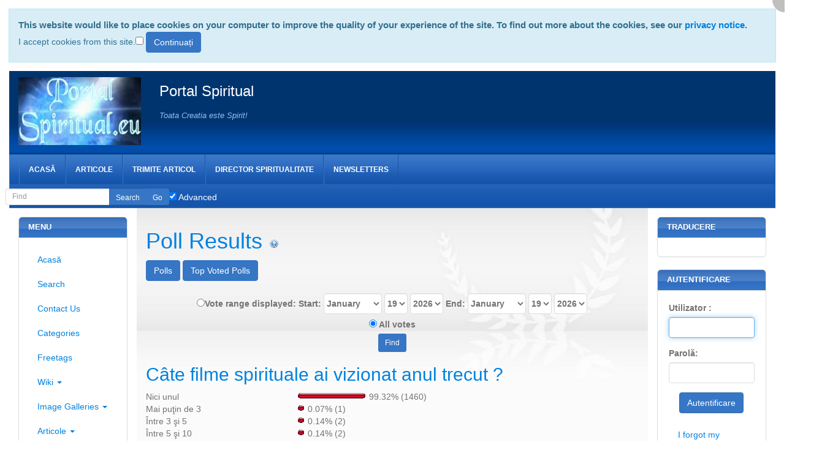

--- FILE ---
content_type: text/html; charset=utf-8
request_url: https://www.portal-spiritual.eu/tiki-poll_results.php?pollId=2
body_size: 17632
content:
<!DOCTYPE html>
<html lang="ro">
<head>
	<!--Latest IE Compatibility-->
<meta http-equiv="X-UA-Compatible" content="IE=Edge">
<meta http-equiv="Content-Type" content="text/html; charset=utf-8">
<meta name="generator" content="Tiki Wiki CMS Groupware - https://tiki.org">

<meta content="http://www.portal-spiritual.eu/" name="twitter:domain"> 



	<meta name="author" content="Portal Spiritual">

	<meta name="description" content="Portal Spiritual | Câte filme spirituale ai vizionat anul trecut ?" property="og:description">
	<meta name="twitter:description" content="Portal Spiritual | Câte filme spirituale ai vizionat anul trecut ?">
	<meta name="robots" content="INDEX, FOLLOW">
	<meta name="revisit-after" content="10">

<meta content="Portal Spiritual" property="og:site_name">
<meta content="Portal Spiritual" name="twitter:site">

<meta content="808954895843284" property="fb:app_id">

<title>Câte filme spirituale ai vizionat anul trecut ? | Portal Spiritual</title>


<meta property="og:title" content="Câte filme spirituale ai vizionat anul trecut ? | Portal Spiritual">

<meta name="twitter:title" content="Câte filme spirituale ai vizionat anul trecut ? | Portal Spiritual">



<meta name="twitter:card" content="summary">



	<link rel="alternate" type="application/rss+xml" title='Tiki RSS feed for articles' href="tiki-articles_rss.php?ver=5">
<!--[if lt IE 9]>
	<script src="vendor_bundled/vendor/afarkas/html5shiv/dist/html5shiv.min.js" type="text/javascript"></script>
<![endif]-->
		
<meta name="msapplication-config" content="themes/base_files/favicons/browserconfig.xml">

<link rel="icon" href="themes/base_files/favicons/favicon-16x16.png" sizes="16x16" type="image/png">
<link rel="apple-touch-icon" href="themes/base_files/favicons/apple-touch-icon.png" sizes="180x180">
<link rel="icon" href="themes/base_files/favicons/favicon-32x32.png" sizes="32x32" type="image/png">
<link rel="manifest" href="themes/base_files/favicons/manifest.json">
<link rel="shortcut icon" href="themes/base_files/favicons/favicon.ico">
<link rel="mask-icon" href="themes/base_files/favicons/safari-pinned-tab.svg" color="#5bbad5">
<link rel="stylesheet" href="temp/public/codemirror_modes.css" type="text/css">
<link rel="stylesheet" href="themes/base_files/css/tiki_base.css" type="text/css">
<link rel="stylesheet" href="vendor_bundled/vendor/fortawesome/font-awesome/css/font-awesome.min.css" type="text/css">
<link rel="stylesheet" href="themes/business/css/business.css" type="text/css">
<link rel="stylesheet" href="lib/openlayers/theme/default/style.css" type="text/css">
<link rel="stylesheet" href="vendor_bundled/vendor/codemirror/codemirror/lib/codemirror.css" type="text/css">
<link rel="stylesheet" href="themes/base_files/feature_css/codemirror_tiki.css" type="text/css">
<link rel="stylesheet" href="vendor_bundled/vendor/components/jqueryui/themes/excite-bike/jquery-ui.css" type="text/css">
<link rel="stylesheet" href="vendor_bundled/vendor/jquery/jquery-timepicker-addon/dist/jquery-ui-timepicker-addon.css" type="text/css">
<link rel="stylesheet" href="vendor_bundled/vendor/jquery/plugins/colorbox/example1/colorbox.css" type="text/css">
<link rel="stylesheet" href="vendor_bundled/vendor/jquery/plugins/treetable/css/jquery.treetable.css" type="text/css">
<style type="text/css"><!--
/* css 0 */
@media (min-width: 1200px) { .container { width:1250px; } }
.ui-autocomplete-loading { background: white url("img/spinner.gif") right center no-repeat; }
-->
</style>
<!--[if IE 8]>
<link rel="stylesheet" href="themes/base_files/feature_css/ie8.css" type="text/css">
<![endif]-->
<!--[if IE 9]>
<link rel="stylesheet" href="themes/base_files/feature_css/ie9.css" type="text/css">
<![endif]-->
	
<script type="12fa68aa6c4139557971a080-text/javascript">
//<![CDATA[
  (function() {
    var shr = document.createElement('script');
    shr.setAttribute('data-cfasync', 'false');
    shr.src = '//dsms0mj1bbhn4.cloudfront.net/assets/pub/shareaholic.js';
    shr.type = 'text/javascript'; shr.async = 'true';
    shr.onload = shr.onreadystatechange = function() {
      var rs = this.readyState;
      if (rs && rs != 'complete' && rs != 'loaded') return;
      var site_id = 'f026cb2ecb0186990253b3a13d827e2b';
      try { Shareaholic.init(site_id); } catch (e) {}
    };
    var s = document.getElementsByTagName('script')[0];
    s.parentNode.insertBefore(shr, s);
  })();
//]]>
</script>


 

<!-- Piwik -->

<!-- End Piwik Code -->

 


	<meta name="viewport" content="width=device-width, initial-scale=1.0">
</head>
<body class=" tiki  tiki-poll_results tiki_poll fixed_width  layout_classic ro">
<div id="cookie_consent_div"><form method="POST"><div class="description">This website would like to place cookies on your computer to improve the quality of your experience of the site. To find out more about the cookies, see our <a href="privacy notice" title="Privacy Policy - Politica de confidenţialitate" class="wiki wiki_page">privacy notice</a>.</div><span class="question">I accept cookies from this site.</span><input type="checkbox" name="cookie_consent_checkbox">&nbsp;<input type="submit" class="btn btn-default" id="cookie_consent_button" name="cookie_consent_button" value="Continuați"></form></div>




	<div id="fullscreenbutton">
					<a title="Fullscreen" href="/tiki-poll_results.php?pollId=2&amp;fullscreen=y"><span class="icon icon-expand fa fa-expand fa-fw "   ></span></a>
			</div>


	<div id="ajaxLoading">Loading...</div>
<div id="ajaxLoadingBG">&nbsp;</div>
<div id="ajaxDebug"></div>


<div id="main-shadow">
		<div id="header-shadow">		<div class="header_outer" id="header_outer">
			<div class="header_container">
				<div class="container">
					<header class="header page-header" id="page-header">
						<div class="content clearfix modules row top_modules" id="top_modules">
	
						<div id="module_2" style=""
						 class="module box-logo">
						<div id="mod-logotop1" class="">
														<div  style="background-color: transparent;"  class="pull-left sitelogo"><a href="./" title="Portal Spiritual"><img src="img/Portal spiritual.jpg" alt="Toata Creatia este Spirit!" style="max-width: 100%; height: auto"></a></div><div class="pull-left sitetitles"><h1 class="sitetitle"><a href="./">Portal Spiritual</a></h1><h2 class="sitesubtitle">Toata Creatia este Spirit!</h2></div>
																</div>
	</div>
	

						<div id="module_107" style=""
						 class="module box-bannerTop728x90">
						<div id="mod-bannerTop728x90top2" class="">
														

<div id="bannerTop728x90" style="display:block;">
<div style=" float: right;"  class='simplebox1'  >
<p> <script async src="//pagead2.googlesyndication.com/pagead/js/adsbygoogle.js" type="12fa68aa6c4139557971a080-text/javascript"></script>
<!-- Portal spiritual 728x90 -->
<ins class="adsbygoogle"
     style="display:inline-block;width:728px;height:90px"
     data-ad-client="ca-pub-7176473377316483"
     data-ad-slot="7072257053"></ins>
<script type="12fa68aa6c4139557971a080-text/javascript">
(adsbygoogle = window.adsbygoogle || []).push({});
</script>







</p>
 </div></div>

																</div>
	</div>
	

</div>
					</header>
				</div>
			</div>
		</div>
		</div>
	<div class="middle_outer" id="middle_outer" >
		<div class="container clearfix middle" id="middle">
			<div class="row topbar" id="topbar">
				<div class="content clearfix modules" id="topbar_modules">
	

						<div id="module_7" style=""
						 class="module box-menu">
						<div id="mod-menutopbar1" class="">
														
						<nav class="navbar navbar-default" role="navigation">
									<div class="navbar-header">
						<button type="button" class="navbar-toggle" data-toggle="collapse" data-target="#mod-menutopbar1 .navbar-collapse">
							<span class="sr-only">Toggle navigation</span>
							<span class="icon-bar"></span>
							<span class="icon-bar"></span>
							<span class="icon-bar"></span>
						</button>
											</div>
					<div class="collapse navbar-collapse">
												<ul class="nav navbar-nav">
						<li class=""><a href="index.html">Acasă</a></li>
								<li class=""><a href="articole-spirituale">Articole</a></li>
								<li class=""><a href="tiki-edit_submission.php">Trimite articol</a></li>
								<li class=""><a href="http://www.director-spiritualitate.portal-spiritual.eu/">Director spiritualitate</a></li>
								<li class=""><a href="Newsletters">Newsletters</a></li>
			</ul>

					</div>
							</nav>
			
																</div>
	</div>
	
 <div id="module_15" style="" class="module box-search"><div id="mod-searchtopbar2" class=""><form class="form-inline" id="search-module-form1" method="get" action="tiki-searchresults.php" onsubmit="if (!window.__cfRLUnblockHandlers) return false; return submitSearch1()" data-cf-modified-12fa68aa6c4139557971a080-=""><div class="form-group" style="position: relative;"><div class="input-group input-group-sm" style="margin-left:-7px;margin-right:-7px;"><input style="float:left;" placeholder="Find" class="form-control" id="search_mod_input_1" name="find" type="text" accesskey="s" value=""><input type="hidden" name="where[]" value="" /><div class="input-group-btn btn-group"><input type = "submit" class="btn btn-default btn-sm tips btn-primary button_default btn-xs" name = "search" value = "Search" title="Search|Search for text throughout the site." onclick="if (!window.__cfRLUnblockHandlers) return false; $('#search-module-form1').attr('action', 'tiki-searchresults.php').attr('page_selected','');" data-cf-modified-12fa68aa6c4139557971a080-="" /><input type="hidden" name="exact_match" value="" /><input type = "submit" class="btn btn-default btn-sm tips btn-xs" name = "go" value = "Go" title="Go|Go directly to a page, or search in page titles if exact match is not found." onclick="if (!window.__cfRLUnblockHandlers) return false; $('#search-module-form1').attr('action', 'tiki-listpages.php').attr('page_selected',''); " data-cf-modified-12fa68aa6c4139557971a080-=""></div></div><div class="checkbox" style="padding-left: 6px; padding-right: 6px; display: inline-block;"><label for="boolean"><input type="checkbox" name="boolean" id="boolean" checked="checked" /> Advanced </label></div><input type="hidden" name="boolean_last" value="y" /></div></form></div></div> 

</div>
			</div>
			<div class="row" id="row-middle">
																			<div class="col-md-8 col-md-push-2 col1" id="col1">
												<div id="tiki-center-shadow">														
<div id="tikifeedback">
	</div>

							
							
	<!-- Legacy template, no support for title block -->

							
							
	
<h1 class="pagetitle"><a class="" href="2">Poll Results</a>
<a href="http://doc.tiki.org/polls" class="tips btn btn-link" title="Poll Results|Help page" target="tikihelp"><span class="icon icon-help help"   ><img src="img/icons/help.png" alt="help"></span></a>
</h1>

<div class="t_navbar margin-bottom-md">
	<a class="btn btn-default " data-role="button" data-inline="true"  href="/tiki-old_polls.php">Polls</a>
	<a class="btn btn-default " data-role="button" data-inline="true"   href="/tiki-poll_results.php" >Top Voted Polls</a>
	</div>

<form method="post" class="text-center">
		<input type="hidden" name="pollId" value="2">				<label>
		<input type="radio" name="which_date" value="between">Vote range displayed:
	</label>
	<label>
		Start: <select class="form-control date" name="from_Month">
<option value="01" selected="selected">January</option>
<option value="02">February</option>
<option value="03">March</option>
<option value="04">April</option>
<option value="05">May</option>
<option value="06">June</option>
<option value="07">July</option>
<option value="08">August</option>
<option value="09">September</option>
<option value="10">October</option>
<option value="11">November</option>
<option value="12">December</option>
</select>
<select class="form-control date" name="from_Day">
<option value="01">1</option>
<option value="02">2</option>
<option value="03">3</option>
<option value="04">4</option>
<option value="05">5</option>
<option value="06">6</option>
<option value="07">7</option>
<option value="08">8</option>
<option value="09">9</option>
<option value="10">10</option>
<option value="11">11</option>
<option value="12">12</option>
<option value="13">13</option>
<option value="14">14</option>
<option value="15">15</option>
<option value="16">16</option>
<option value="17">17</option>
<option value="18">18</option>
<option value="19" selected="selected">19</option>
<option value="20">20</option>
<option value="21">21</option>
<option value="22">22</option>
<option value="23">23</option>
<option value="24">24</option>
<option value="25">25</option>
<option value="26">26</option>
<option value="27">27</option>
<option value="28">28</option>
<option value="29">29</option>
<option value="30">30</option>
<option value="31">31</option>
</select>
<select class="form-control date" name="from_Year">
<option value="2015">2015</option>
<option value="2016">2016</option>
<option value="2017">2017</option>
<option value="2018">2018</option>
<option value="2019">2019</option>
<option value="2020">2020</option>
<option value="2021">2021</option>
<option value="2022">2022</option>
<option value="2023">2023</option>
<option value="2024">2024</option>
<option value="2025">2025</option>
<option value="2026" selected="selected">2026</option>
<option value="2027">2027</option>
<option value="2028">2028</option>
<option value="2029">2029</option>
<option value="2030">2030</option>
<option value="2031">2031</option>
<option value="2032">2032</option>
<option value="2033">2033</option>
<option value="2034">2034</option>
<option value="2035">2035</option>
<option value="2036">2036</option>
<option value="2037">2037</option>
<option value="2038">2038</option>
<option value="2039">2039</option>
<option value="2040">2040</option>
<option value="2041">2041</option>
<option value="2042">2042</option>
<option value="2043">2043</option>
<option value="2044">2044</option>
<option value="2045">2045</option>
<option value="2046">2046</option>
</select>
	</label>
	<label>
		End: <select class="form-control date" name="to_Month">
<option value="01" selected="selected">January</option>
<option value="02">February</option>
<option value="03">March</option>
<option value="04">April</option>
<option value="05">May</option>
<option value="06">June</option>
<option value="07">July</option>
<option value="08">August</option>
<option value="09">September</option>
<option value="10">October</option>
<option value="11">November</option>
<option value="12">December</option>
</select>
<select class="form-control date" name="to_Day">
<option value="01">1</option>
<option value="02">2</option>
<option value="03">3</option>
<option value="04">4</option>
<option value="05">5</option>
<option value="06">6</option>
<option value="07">7</option>
<option value="08">8</option>
<option value="09">9</option>
<option value="10">10</option>
<option value="11">11</option>
<option value="12">12</option>
<option value="13">13</option>
<option value="14">14</option>
<option value="15">15</option>
<option value="16">16</option>
<option value="17">17</option>
<option value="18">18</option>
<option value="19" selected="selected">19</option>
<option value="20">20</option>
<option value="21">21</option>
<option value="22">22</option>
<option value="23">23</option>
<option value="24">24</option>
<option value="25">25</option>
<option value="26">26</option>
<option value="27">27</option>
<option value="28">28</option>
<option value="29">29</option>
<option value="30">30</option>
<option value="31">31</option>
</select>
<select class="form-control date" name="to_Year">
<option value="2015">2015</option>
<option value="2016">2016</option>
<option value="2017">2017</option>
<option value="2018">2018</option>
<option value="2019">2019</option>
<option value="2020">2020</option>
<option value="2021">2021</option>
<option value="2022">2022</option>
<option value="2023">2023</option>
<option value="2024">2024</option>
<option value="2025">2025</option>
<option value="2026" selected="selected">2026</option>
<option value="2027">2027</option>
<option value="2028">2028</option>
<option value="2029">2029</option>
<option value="2030">2030</option>
<option value="2031">2031</option>
<option value="2032">2032</option>
<option value="2033">2033</option>
<option value="2034">2034</option>
<option value="2035">2035</option>
<option value="2036">2036</option>
<option value="2037">2037</option>
<option value="2038">2038</option>
<option value="2039">2039</option>
<option value="2040">2040</option>
<option value="2041">2041</option>
<option value="2042">2042</option>
<option value="2043">2043</option>
<option value="2044">2044</option>
<option value="2045">2045</option>
<option value="2046">2046</option>
</select>
	</label>
	<br>
			<label>
			<input type="radio" name="which_date" value="all" checked="checked">
			All votes
		</label>
		<br>
	<input type="submit" class="btn btn-default btn-sm" name="search" value="Find">
</form>

	<h2><a href="tiki-poll_results.php?pollId=2">Câte filme spirituale ai vizionat anul trecut ?</a></h2>
			


<div class="pollresults">

	<table class="pollresults">
					<tr>
				<td class="pollr">
										Nici unul
									</td>
				<td class="pollr">
					<img src='img/leftbar.gif' alt='&lt;' /><img alt='-' src='img/mainbar.gif' height='14' width='99.32' /><img src='img/rightbar.gif' alt='&gt;' /> 99.32% (1460)				</td>
			</tr>
					<tr>
				<td class="pollr">
										Mai puţin de 3
									</td>
				<td class="pollr">
					<img src='img/leftbar.gif' alt='&lt;' /><img alt='-' src='img/mainbar.gif' height='14' width='0.07' /><img src='img/rightbar.gif' alt='&gt;' /> 0.07% (1)				</td>
			</tr>
					<tr>
				<td class="pollr">
										Între 3 şi 5
									</td>
				<td class="pollr">
					<img src='img/leftbar.gif' alt='&lt;' /><img alt='-' src='img/mainbar.gif' height='14' width='0.14' /><img src='img/rightbar.gif' alt='&gt;' /> 0.14% (2)				</td>
			</tr>
					<tr>
				<td class="pollr">
										Între 5 şi 10
									</td>
				<td class="pollr">
					<img src='img/leftbar.gif' alt='&lt;' /><img alt='-' src='img/mainbar.gif' height='14' width='0.14' /><img src='img/rightbar.gif' alt='&gt;' /> 0.14% (2)				</td>
			</tr>
					<tr>
				<td class="pollr">
										Mai mult de 10
									</td>
				<td class="pollr">
					<img src='img/leftbar.gif' alt='&lt;' /><img alt='-' src='img/mainbar.gif' height='14' width='0.34' /><img src='img/rightbar.gif' alt='&gt;' /> 0.34% (5)				</td>
			</tr>
			</table>
	<br>
			Number of votes: 1470 votes<br><br>
		</div>






	<div id="page-bar" class="btn-group">
		<span class="button btn-default"><a id="comment-toggle" href="tiki-comment-list?type=poll&amp;objectId=2#comment-container">Comments</a></span>
		
	</div>
	<div id="comment-container"></div>


															<div class="content clearfix modules" id="pagebottom_modules">
	
						<div id="module_112" style=""
						 class="module box-banner608x78">
						<div id="mod-banner608x78pagebottom1" class="">
														

<div id="banner608x78" style="display:block;">
<div style=" text-align: center;"   >
<p> 
</p>
 </div>
</div>

																</div>
	</div>
	

						<div id="module_129" style=""
						 class="module box-V%C4%83+recomand%C4%83m">
						<div id="mod-V%C4%83_recomand%C4%83mpagebottom1" class="">
														

<div id="Vă_recomandăm" style="display:block;">

<div class='shareaholic-canvas' data-app='recommendations' data-app-id='17882850'></div>


</div>

																</div>
	</div>
	

</div>
														</div>					</div>
					<div class="col-md-2 col-md-pull-8" id="col2">
						<div class="content clearfix modules" id="left_modules">
	

			<div class="box-shadow">
						<div id="module_21"
			 class="panel panel-default box-menu cssmenubox module">
						<div class="panel-heading">
				<h3 class="panel-title clearfix" >
											<span class="moduletitle">Menu</span>
														</h3>
			</div>
							<div id="mod-menuleft1"
					 style="display: block;"
					 class="clearfix panel-body">
												
									<ul class="nav">
						<li class="">
				<a href="./">Acasă</a>
			</li>
								<li class="">
				<a href="tiki-searchresults.php">Search</a>
			</li>
								<li class="">
				<a href="contact">Contact Us</a>
			</li>
								<li class="">
				<a href="categories">Categories</a>
			</li>
								<li class="">
				<a href="tiki-browse_freetags.php">Freetags</a>
			</li>
								<li class="">
				<a href="#menu_option1380" class="collapse-toggle" data-toggle="collapse">
					Wiki
					<span class="caret"></span>
				</a>
				<ul id="menu_option1380" class="nav collapse">
											<li class="">
							<a href="tiki-index.php"><span class="icon icon-menuitem arrow_right"   ><img src="img/icons/arrow_right.png" alt="menuitem"></span> Wiki Home</a>
						</li>
											<li class="">
							<a href="tiki-lastchanges.php"><span class="icon icon-menuitem arrow_right"   ><img src="img/icons/arrow_right.png" alt="menuitem"></span> Ultimele modificări</a>
						</li>
											<li class="">
							<a href="tiki-wiki_rankings.php"><span class="icon icon-menuitem arrow_right"   ><img src="img/icons/arrow_right.png" alt="menuitem"></span> Rankings</a>
						</li>
											<li class="">
							<a href="tiki-listpages.php?cookietab=1#tab1"><span class="icon icon-menuitem arrow_right"   ><img src="img/icons/arrow_right.png" alt="menuitem"></span> List Pages</a>
						</li>
											<li class="">
							<a href="tiki-orphan_pages.php"><span class="icon icon-menuitem arrow_right"   ><img src="img/icons/arrow_right.png" alt="menuitem"></span> Orphan Pages</a>
						</li>
											<li class="">
							<a href="tiki-editpage.php?page=sandbox"><span class="icon icon-menuitem arrow_right"   ><img src="img/icons/arrow_right.png" alt="menuitem"></span> Sandbox</a>
						</li>
											<li class="">
							<a href="tiki-print_pages.php"><span class="icon icon-menuitem arrow_right"   ><img src="img/icons/arrow_right.png" alt="menuitem"></span> Multiple Print</a>
						</li>
											<li class="">
							<a href="tiki-admin_structures.php"><span class="icon icon-menuitem arrow_right"   ><img src="img/icons/arrow_right.png" alt="menuitem"></span> Structures</a>
						</li>
									</ul>
			</li>
								<li class="">
				<a href="#menu_option1394" class="collapse-toggle" data-toggle="collapse">
					Image Galleries
					<span class="caret"></span>
				</a>
				<ul id="menu_option1394" class="nav collapse">
											<li class="">
							<a href="galleries"><span class="icon icon-menuitem arrow_right"   ><img src="img/icons/arrow_right.png" alt="menuitem"></span> Galleries</a>
						</li>
											<li class="">
							<a href="tiki-galleries_rankings.php"><span class="icon icon-menuitem arrow_right"   ><img src="img/icons/arrow_right.png" alt="menuitem"></span> Rankings</a>
						</li>
									</ul>
			</li>
								<li class="">
				<a href="#menu_option1401" class="collapse-toggle" data-toggle="collapse">
					Articole
					<span class="caret"></span>
				</a>
				<ul id="menu_option1401" class="nav collapse">
											<li class="">
							<a href="articole-spirituale"><span class="icon icon-menuitem arrow_right"   ><img src="img/icons/arrow_right.png" alt="menuitem"></span> Articles Home</a>
						</li>
											<li class="">
							<a href="tiki-list_articles.php"><span class="icon icon-menuitem arrow_right"   ><img src="img/icons/arrow_right.png" alt="menuitem"></span> List Articles</a>
						</li>
											<li class="">
							<a href="tiki-cms_rankings.php"><span class="icon icon-menuitem arrow_right"   ><img src="img/icons/arrow_right.png" alt="menuitem"></span> Rankings</a>
						</li>
											<li class="">
							<a href="tiki-edit_submission.php"><span class="icon icon-menuitem arrow_right"   ><img src="img/icons/arrow_right.png" alt="menuitem"></span> Submit Article</a>
						</li>
											<li class="">
							<a href="tiki-list_submissions.php"><span class="icon icon-menuitem arrow_right"   ><img src="img/icons/arrow_right.png" alt="menuitem"></span> View submissions</a>
						</li>
									</ul>
			</li>
								<li class="">
				<a href="#menu_option1426" class="collapse-toggle" data-toggle="collapse">
					Directorii
					<span class="caret"></span>
				</a>
				<ul id="menu_option1426" class="nav collapse">
											<li class="">
							<a href="tiki-directory_add_site.php"><span class="icon icon-menuitem arrow_right"   ><img src="img/icons/arrow_right.png" alt="menuitem"></span> Submit a new link</a>
						</li>
											<li class="">
							<a href="director-web-gratuit"><span class="icon icon-menuitem arrow_right"   ><img src="img/icons/arrow_right.png" alt="menuitem"></span> Browse Directory</a>
						</li>
									</ul>
			</li>
								<li class="">
				<a href="#menu_option1432" class="collapse-toggle" data-toggle="collapse">
					File Galleries
					<span class="caret"></span>
				</a>
				<ul id="menu_option1432" class="nav collapse">
											<li class="">
							<a href="tiki-list_file_gallery.php"><span class="icon icon-menuitem arrow_right"   ><img src="img/icons/arrow_right.png" alt="menuitem"></span> List Galleries</a>
						</li>
											<li class="">
							<a href="tiki-file_galleries_rankings.php"><span class="icon icon-menuitem arrow_right"   ><img src="img/icons/arrow_right.png" alt="menuitem"></span> Rankings</a>
						</li>
									</ul>
			</li>
								<li class="">
				<a href="#menu_option1437" class="collapse-toggle" data-toggle="collapse">
					FAQs
					<span class="caret"></span>
				</a>
				<ul id="menu_option1437" class="nav collapse">
											<li class="">
							<a href="faqs"><span class="icon icon-menuitem arrow_right"   ><img src="img/icons/arrow_right.png" alt="menuitem"></span> List FAQs</a>
						</li>
									</ul>
			</li>
								<li class="">
				<a href="newsletters">Newsletters</a>
			</li>
			</ul>

			
																				</div>
											</div>
					</div>				

						<div id="module_120" style=""
						 class="module box-bannerR160x600A">
						<div id="mod-bannerR160x600Aleft2" class="">
														

<div id="bannerR160x600A" style="display:block;">
<div style=" text-align: center;"   >
 <div align="center">
<script async src="//pagead2.googlesyndication.com/pagead/js/adsbygoogle.js" type="12fa68aa6c4139557971a080-text/javascript"></script>
<!-- 160 x 600 -->
<ins class="adsbygoogle"
     style="display:inline-block;width:160px;height:600px"
     data-ad-client="ca-pub-7176473377316483"
     data-ad-slot="3998310653"></ins>
<script type="12fa68aa6c4139557971a080-text/javascript">
(adsbygoogle = window.adsbygoogle || []).push({});
</script>


</div>
</div></div>

																</div>
	</div>
	


			<div class="box-shadow">
						<div id="module_123"
			 class="panel panel-default box-top_articles module">
						<div class="panel-heading">
				<h3 class="panel-title clearfix" >
											<span class="moduletitle">Top Articles</span>
																<span class="moduleflip" id="moduleflip-top_articlesleft4">
							<a title="Toggle module contents" class="flipmodtitle close"
							   href="javascript:icntoggle('mod-top_articlesleft4','module.png');">
								<span class="icon icon-arrows-v fa fa-arrows-v fa-fw "   id="icnmod-top_articlesleft4"></span>
							</a>
						</span>
															</h3>
			</div>
							<div id="mod-top_articlesleft4"
					 style="display: block;"
					 class="clearfix panel-body">
												
<ul>
			<li>
			<a class="linkmodule" href="article95-Carti-spirituale-online-gratis">
				Carti spirituale online gratis
			</a>
		</li>
			<li>
			<a class="linkmodule" href="article2-Cum-se-trimite-un-articol">
				Cum se trimite un articol
			</a>
		</li>
			<li>
			<a class="linkmodule" href="article65-Invata-cum-sa-meditezi-Deepak-Chopra">
				Invata cum sa meditezi - Deepak Chopra
			</a>
		</li>
			<li>
			<a class="linkmodule" href="article68-Postul-cu-sucuri-naturale-si-detoxifierea">
				Postul cu sucuri naturale si detoxifierea
			</a>
		</li>
			<li>
			<a class="linkmodule" href="article64-DEBLOCARE-ENERGETICA-Intre-intuneric-si-lumina-se-formeaza-UMBRA">
				DEBLOCARE ENERGETICA - Intre intuneric si lumina se formeaza UMBRA
			</a>
		</li>
			<li>
			<a class="linkmodule" href="article36-Postul-negru-si-cetoza-ketoza">
				Postul negru si cetoza ( ketoza )
			</a>
		</li>
			<li>
			<a class="linkmodule" href="article67-Postul-Un-miracol-Fapt-dovedit-de-a-lungul-timpului-pentru-regenerarea-fizica-mentala-si-spirituala">
				Postul - Un miracol. Fapt dovedit de-a lungul timpului pentru regenerarea fizica, mentala si spirituala
			</a>
		</li>
			<li>
			<a class="linkmodule" href="article78-Workshop-TREZIREA-INIMII-ILUMINATE-Piatra-Neamt-7-10-august-2014-Sara-Indigo">
				Workshop TREZIREA INIMII ILUMINATE, Piatra-Neamt, 7-10 august 2014, Sara Indigo
			</a>
		</li>
			<li>
			<a class="linkmodule" href="article186-Reincarnarea-un-adevar-tinut-sub-cheie-chiar-de-biserica">
				Reincarnarea, &quot;un adevar tinut sub cheie&quot; chiar de biserica
			</a>
		</li>
			<li>
			<a class="linkmodule" href="article66-Magia-lunii-mai-punctul-de-la-jumatatea-drumului">
				Magia lunii mai: punctul de la jumatatea drumului 
			</a>
		</li>
	</ul>

																				</div>
											</div>
					</div>				

						<div id="module_128" style=""
						 class="module box-bannerL200x200">
						<div id="mod-bannerL200x200left4" class="">
														

<div id="bannerL200x200" style="display:block;">
<div style=" text-align: center;"   >
<p> <script async src="//pagead2.googlesyndication.com/pagead/js/adsbygoogle.js" type="12fa68aa6c4139557971a080-text/javascript"></script>
<!-- Portal spiritual 200x200 -->
<ins class="adsbygoogle"
     style="display:inline-block;width:200px;height:200px"
     data-ad-client="ca-pub-7176473377316483"
     data-ad-slot="5625229854"></ins>
<script type="12fa68aa6c4139557971a080-text/javascript">
(adsbygoogle = window.adsbygoogle || []).push({});
</script>



</p>
 </div>
</div>

																</div>
	</div>
	

			<div class="box-shadow">
						<div id="module_57"
			 class="panel panel-default box-mobile module">
						<div class="panel-heading">
				<h3 class="panel-title clearfix" >
											<span class="moduletitle">Mobile</span>
														</h3>
			</div>
							<div id="mod-mobileleft8"
					 style="display: block;"
					 class="clearfix panel-body">
												
			<a onclick="if (!window.__cfRLUnblockHandlers) return false; setCookie('mobile_mode','y', '', 'session');return true;" href="/tiki-poll_results.php?pollId=2" data-cf-modified-12fa68aa6c4139557971a080-="">Switch to mobile site</a>
	
																				</div>
											</div>
					</div>				

</div>
					</div>
					<div class="col-md-2" id="col3">
						<div class="content clearfix modules" id="right_modules">
	
			<div class="box-shadow">
						<div id="module_83"
			 class="panel panel-default box-Traducere module">
						<div class="panel-heading">
				<h3 class="panel-title clearfix" >
											<span class="moduletitle">Traducere</span>
														</h3>
			</div>
							<div id="mod-Traducereright0"
					 style="display: block;"
					 class="clearfix panel-body">
												

<div id="Traducere" style="display:block;">
<div align="center">
<div id="google_translate_element"></div><script async type="12fa68aa6c4139557971a080-text/javascript">
    function googleTranslateElementInit() {
      new google.translate.TranslateElement({
          pageLanguage: 'ro'
          , layout: google.translate.TranslateElement.InlineLayout.SIMPLE}
          , 'google_translate_element');
    }
</script>
<script type="12fa68aa6c4139557971a080-text/javascript" src="//translate.google.com/translate_a/element.js?cb=googleTranslateElementInit">
</script>



</div>
</div>

																				</div>
											</div>
					</div>				



			<div class="box-shadow">
						<div id="module_3"
			 class="panel panel-default box-login_box module">
						<div class="panel-heading">
				<h3 class="panel-title clearfix" >
											<span class="moduletitle">Autentificare</span>
																<span class="moduleflip" id="moduleflip-login_boxright1">
							<a title="Toggle module contents" class="flipmodtitle close"
							   href="javascript:icntoggle('mod-login_boxright1','module.png');">
								<span class="icon icon-arrows-v fa fa-arrows-v fa-fw "   id="icnmod-login_boxright1"></span>
							</a>
						</span>
															</h3>
			</div>
							<div id="mod-login_boxright1"
					 style="display: block;"
					 class="clearfix panel-body">
												
						
		<form name="loginbox" class="form" id="loginbox-1" action="https://www.portal-spiritual.eu/tiki-login.php"
				method="post" 
						>
		

							<fieldset>
										<div class="user form-group clearfix">
						<label for="login-user_1">
																				Utilizator
										:
							</label>
								<input class="form-control" type="text" name="user" id="login-user_1" />
				
					</div>
		<div class="pass form-group clearfix">
			<label for="login-pass_1">Parolă:</label>
			<input onkeypress="if (!window.__cfRLUnblockHandlers) return false; capLock(event, this)" type="password" name="pass" class="form-control" id="login-pass_1" data-cf-modified-12fa68aa6c4139557971a080-="">
			<div class="divCapson" style="display:none;">
				<span class="icon icon-error exclamation"  style="vertical-align:middle;" ><img src="img/icons/exclamation.png" alt="error"></span> CapsLock is on.
			</div>
		</div>
									<input type="hidden" name="rme" id="login-remember-module-input_1" value="on" />
							<div class="form-group text-center">
			<button class="btn btn-primary button submit" type="submit" name="login">Autentificare <!--i class="fa fa-arrow-circle-right"></i--></button>
		</div>
					<div >
				<div ><ul class="list-unstyled nav"><li class="pass"><a href="tiki-remind_password.php" title="Clic aici dacă v-aţi uitat parola">I forgot my password</a></li><li class="register"><a href="tiki-register.php" title="Clic aici pentru a vă &icirc;nregistra">&Icirc;nregistrare</a></li></ul></div>
			</div>
								
		<input type="hidden" name="stay_in_ssl_mode_present" value="y" />
					<input type="hidden" name="stay_in_ssl_mode" value="y" />
		
				<div class="social-buttons">
							<a class="btn btn-default btn btn-social btn-facebook" data-role="button" data-inline="true"  title="Log in via Facebook" href="/tiki-socialnetworks.php?request_facebook=1"><span class="icon icon-facebook thumb_up"   ><img src="img/icons/thumb_up.png" alt="facebook"></span> Log in via Facebook</a>
								</div>
		</fieldset></form>
				
																				</div>
											</div>
					</div>				

						<div id="module_108" style=""
						 class="module box-bannerR200x200">
						<div id="mod-bannerR200x200right2" class="">
														

<div id="bannerR200x200" style="display:block;">
<div style=" text-align: center;"   >
<p> <script async src="//pagead2.googlesyndication.com/pagead/js/adsbygoogle.js" type="12fa68aa6c4139557971a080-text/javascript"></script>
<!-- Portal spiritual 200x200 -->
<ins class="adsbygoogle"
     style="display:inline-block;width:200px;height:200px"
     data-ad-client="ca-pub-7176473377316483"
     data-ad-slot="5625229854"></ins>
<script type="12fa68aa6c4139557971a080-text/javascript">
(adsbygoogle = window.adsbygoogle || []).push({});
</script>



</p>
 </div>
</div>

																</div>
	</div>
	

						<div id="module_110" style=""
						 class="module box-bannerR160x600">
						<div id="mod-bannerR160x600right4" class="">
														

<div id="bannerR160x600" style="display:block;">
<div style=" text-align: center;"   >
 <div align="center">
<script async src="//pagead2.googlesyndication.com/pagead/js/adsbygoogle.js" type="12fa68aa6c4139557971a080-text/javascript"></script>
<!-- 160 x 600 -->
<ins class="adsbygoogle"
     style="display:inline-block;width:160px;height:600px"
     data-ad-client="ca-pub-7176473377316483"
     data-ad-slot="3998310653"></ins>
<script type="12fa68aa6c4139557971a080-text/javascript">
(adsbygoogle = window.adsbygoogle || []).push({});
</script>


</div>
</div></div>

																</div>
	</div>
	

</div>
					</div>
							</div>
		</div>
	</div>

		<div id="footer-shadow">		<footer class="footer" id="footer">
			<div class="footer_liner">
				<div class="container" style="padding-left: 0; padding-right: 0;">
					﻿
<td><a href="https://schimbdetrafic.eu/" title="schimb de trafic">SchimbdeTrafic</a> este cel mai bun mod de a crește traficul site-ului <a href="https://perfect-clean.ro/" title="Firma curatenie Piatra Neamt">Perfect Clean Service.</a></td>
Monday, January 19th, 2026






<div class="content clearfix modules row-sidemargins-zero" id="bottom_modules">
	

						<div id="module_32" style=""
						 class="module box-directory_stats">
						<div id="mod-directory_statsbottom2" class="">
														




																</div>
	</div>
	

</div>
				</div>
			</div>
		</footer>
		</div>
	</div>

<div id="bootstrap-modal" class="modal fade footer-modal" tabindex="-1" role="dialog" aria-labelledby="myModalLabel" aria-hidden="true">
	<div class="modal-dialog">
		<div class="modal-content">
			
			<div class="modal-header">
				<h4 class="modal-title" id="myModalLabel"></h4>
			</div>
		</div>
	</div>
</div>
<div id="bootstrap-modal-2" class="modal fade footer-modal" tabindex="-1" role="dialog" aria-labelledby="myModalLabel" aria-hidden="true">
	<div class="modal-dialog">
		<div class="modal-content">
		</div>
	</div>
</div>
<div id="bootstrap-modal-3" class="modal fade footer-modal" tabindex="-1" role="dialog" aria-labelledby="myModalLabel" aria-hidden="true">
	<div class="modal-dialog">
		<div class="modal-content">
		</div>
	</div>
</div>
	
	



<!-- Put JS at the end -->
	
	
<script type="12fa68aa6c4139557971a080-text/javascript" src="https://ajax.googleapis.com/ajax/libs/jquery/3.2.1/jquery.min.js"></script>
<script type="12fa68aa6c4139557971a080-text/javascript" src="https://ajax.googleapis.com/ajax/libs/jqueryui/1.12.1/jquery-ui.min.js"></script>
<script type="12fa68aa6c4139557971a080-text/javascript" src="vendor_bundled/vendor/components/jquery-migrate/jquery-migrate.min.js"></script>
<script type="12fa68aa6c4139557971a080-text/javascript" src="vendor_bundled/vendor/codemirror/codemirror/lib/codemirror.js"></script>
<script type="12fa68aa6c4139557971a080-text/javascript" src="temp/public/codemirror_modes.js"></script>
<script type="12fa68aa6c4139557971a080-text/javascript" src="vendor_bundled/vendor/twitter/bootstrap/dist/js/bootstrap.js"></script>
<script type="12fa68aa6c4139557971a080-text/javascript" src="lib/jquery_tiki/tiki-bootstrapmodalfix.js"></script>
<script type="12fa68aa6c4139557971a080-text/javascript" src="lib/jquery_tiki/iconsets.js"></script>
<script type="12fa68aa6c4139557971a080-text/javascript" src="lib/tiki-js.js"></script>
<script type="12fa68aa6c4139557971a080-text/javascript" src="lib/jquery_tiki/tiki-jquery.js"></script>
<script type="12fa68aa6c4139557971a080-text/javascript" src="lib/jquery_tiki/tiki-maps.js"></script>
<script type="12fa68aa6c4139557971a080-text/javascript" src="vendor_bundled/vendor/jquery/plugins/jquery-json/src/jquery.json.js"></script>
<script type="12fa68aa6c4139557971a080-text/javascript" src="vendor_bundled/vendor/codemirror/codemirror/addon/search/searchcursor.js"></script>
<script type="12fa68aa6c4139557971a080-text/javascript" src="vendor_bundled/vendor/codemirror/codemirror/addon/mode/overlay.js"></script>
<script type="12fa68aa6c4139557971a080-text/javascript" src="lib/codemirror_tiki/codemirror_tiki.js"></script>
<script type="12fa68aa6c4139557971a080-text/javascript" src="vendor_bundled/vendor/jquery/plugins/infinitecarousel/jquery.infinitecarousel3.js"></script>
<script type="12fa68aa6c4139557971a080-text/javascript" src="lib/jquery_tiki/tiki-ajax_services.js"></script>
<script type="12fa68aa6c4139557971a080-text/javascript" src="lib/ajax/autosave.js"></script>
<script type="12fa68aa6c4139557971a080-text/javascript" src="vendor_bundled/vendor/jquery/jquery-timepicker-addon/dist/jquery-ui-timepicker-addon.js"></script>
<script type="12fa68aa6c4139557971a080-text/javascript" src="vendor_bundled/vendor/jquery/plugins/superfish/dist/js/superfish.js"></script>
<script type="12fa68aa6c4139557971a080-text/javascript" src="vendor_bundled/vendor/jquery/plugins/superfish/dist/js/supersubs.js"></script>
<script type="12fa68aa6c4139557971a080-text/javascript" src="vendor_bundled/vendor/jquery/plugins/superfish/dist/js/hoverIntent.js"></script>
<script type="12fa68aa6c4139557971a080-text/javascript" src="vendor_bundled/vendor/jquery/plugins/reflection-jquery/js/reflection.js"></script>
<script type="12fa68aa6c4139557971a080-text/javascript" src="vendor_bundled/vendor/jquery/plugins/media/jquery.media.js"></script>
<script type="12fa68aa6c4139557971a080-text/javascript" src="vendor_bundled/vendor/jquery/plugins/tagcanvas/jquery.tagcanvas.js"></script>
<script type="12fa68aa6c4139557971a080-text/javascript" src="vendor_bundled/vendor/jquery/plugins/colorbox/jquery.colorbox.js"></script>
<script type="12fa68aa6c4139557971a080-text/javascript" src="vendor_bundled/vendor/jquery/plugins/jquery-validation/dist/jquery.validate.js"></script>
<script type="12fa68aa6c4139557971a080-text/javascript" src="lib/validators/validator_tiki.js"></script>
<script type="12fa68aa6c4139557971a080-text/javascript" src="vendor_bundled/vendor/jquery/plugins/async/jquery.async.js"></script>
<script type="12fa68aa6c4139557971a080-text/javascript" src="vendor_bundled/vendor/jquery/plugins/treetable/jquery.treetable.js"></script>
<script type="12fa68aa6c4139557971a080-text/javascript" src="vendor_bundled/vendor/cwspear/bootstrap-hover-dropdown/bootstrap-hover-dropdown.js"></script>
<script type="12fa68aa6c4139557971a080-text/javascript" src="lib/jquery_tiki/files.js"></script>
<script type="12fa68aa6c4139557971a080-text/javascript" src="lib/jquery_tiki/social.js"></script>
<script type="12fa68aa6c4139557971a080-text/javascript" src="lib/jquery_tiki/pluginedit.js"></script>
<script type="12fa68aa6c4139557971a080-text/javascript" src="lang/ro/language.js"></script>
<script type="12fa68aa6c4139557971a080-text/javascript" src="lib/captcha/captchalib.js"></script>
	
<script type="12fa68aa6c4139557971a080-text/javascript">
<!--//--><![CDATA[//><!--
// js 0 
tiki_cookie_jar=new Object();
$.lang = 'ro';

// JS Object to hold prefs for jq
var jqueryTiki = {"ui":true,"ui_theme":"excite-bike","tooltips":true,"autocomplete":true,"superfish":true,"reflection":true,"tablesorter":false,"colorbox":true,"cboxCurrent":"{current} \/ {total}","sheet":false,"carousel":true,"validate":true,"zoom":false,"effect":"","effect_direction":"vertical","effect_speed":"fast","effect_tabs":"","effect_tabs_direction":"vertical","effect_tabs_speed":"fast","home_file_gallery":"7","autosave":true,"sefurl":true,"ajax":true,"syntaxHighlighter":true,"chosen":false,"chosen_sortable":false,"mapTileSets":["openstreetmap"],"infoboxTypes":["activity"],"googleStreetView":false,"googleStreetViewOverlay":false,"structurePageRepeat":true,"mobile":false,"no_cookie":false,"language":"ro","useInlineComment":false,"useInlineAnnotations":false,"helpurl":"http:\/\/doc.tiki.org\/","shortDateFormat":"yy-mm-dd","shortTimeFormat":"HH:mm","username":null,"userRealName":null,"userAvatar":"https:\/\/www.portal-spiritual.eu\/img\/noavatar.png","autoToc_inline":false,"autoToc_pos":"right","autoToc_offset":"10","current_object":{"type":"poll","object":"2"}}

jqueryTiki.iconset = {"defaults":["500px","adjust","adn","align-center","align-justify","align-left","align-right","amazon","ambulance","anchor","android","angellist","angle-double-down","angle-double-left","angle-double-right","angle-double-up","angle-down","angle-left","angle-right","angle-up","apple","archive","area-chart","arrow-circle-down","arrow-circle-left","arrow-circle-o-down","arrow-circle-o-left","arrow-circle-o-right","arrow-circle-o-up","arrow-circle-right","arrow-circle-up","arrow-down","arrow-left","arrow-right","arrow-up","arrows","arrows-alt","arrows-h","arrows-v","asterisk","at","automobile","backward","balance-scale","ban","bank","bar-chart","bar-chart-o","barcode","bars","battery-0","battery-1","battery-2","battery-3","battery-4","battery-empty","battery-full","battery-half","battery-quarter","battery-three-quarters","bed","beer","behance","behance-square","bell","bell-o","bell-slash","bell-slash-o","bicycle","binoculars","birthday-cake","bitbucket","bitbucket-square","bitcoin","black-tie","bluetooth","bluetooth-b","bold","bolt","bomb","book","bookmark","bookmark-o","briefcase","btc","bug","building","building-o","bullhorn","bullseye","bus","buysellads","cab","calculator","calendar","calendar-check-o","calendar-minus-o","calendar-o","calendar-plus-o","calendar-times-o","camera","camera-retro","car","caret-down","caret-left","caret-right","caret-square-o-down","caret-square-o-left","caret-square-o-right","caret-square-o-up","caret-up","cart-arrow-down","cart-plus","cc","cc-amex","cc-diners-club","cc-discover","cc-jcb","cc-mastercard","cc-paypal","cc-stripe","cc-visa","certificate","chain","chain-broken","check","check-circle","check-circle-o","check-square","check-square-o","chevron-circle-down","chevron-circle-left","chevron-circle-right","chevron-circle-up","chevron-down","chevron-left","chevron-right","chevron-up","child","chrome","circle","circle-o","circle-o-notch","circle-thin","clipboard","clock-o","clone","close","cloud","cloud-download","cloud-upload","cny","code","code-fork","codepen","codiepie","coffee","cog","cogs","columns","comment","comment-o","commenting","commenting-o","comments","comments-o","compass","compress","connectdevelop","contao","copy","copyright","creative-commons","credit-card","credit-card-alt","crop","crosshairs","css3","cube","cubes","cut","cutlery","dashboard","dashcube","database","dedent","delicious","desktop","deviantart","diamond","digg","dollar","dot-circle-o","download","dribbble","dropbox","drupal","edge","edit","eject","ellipsis-h","ellipsis-v","empire","envelope","envelope-o","envelope-square","eraser","eur","euro","exchange","exclamation","exclamation-circle","exclamation-triangle","expand","expeditedssl","external-link","external-link-square","eye","eye-slash","eyedropper","facebook","facebook-official","facebook-square","fast-backward","fast-forward","fax","female","fighter-jet","file","file-archive-o","file-audio-o","file-code-o","file-excel-o","file-image-o","file-movie-o","file-o","file-pdf-o","file-photo-o","file-picture-o","file-powerpoint-o","file-sound-o","file-text","file-text-o","file-video-o","file-word-o","file-zip-o","files-o","film","filter","fire","fire-extinguisher","firefox","flag","flag-checkered","flag-o","flash","flask","flickr","floppy-o","folder","folder-o","folder-open","folder-open-o","font","fonticons","fort-awesome","forumbee","forward","foursquare","frown-o","futbol-o","gamepad","gavel","gbp","ge","gear","gears","genderless","get-pocket","gg","gg-circle","gift","git","git-square","github","github-alt","github-square","gittip","glass","globe","google","google-plus","google-plus-square","google-wallet","graduation-cap","group","h-square","hacker-news","hand-grab-o","hand-lizard-o","hand-o-down","hand-o-left","hand-o-right","hand-o-up","hand-paper-o","hand-peace-o","hand-pointer-o","hand-rock-o","hand-scissors-o","hand-spock-o","hand-stop-o","hashtag","hdd-o","header","headphones","heart","heartbeat","heart-o","history","home","hospital-o","hotel","hourglass","hourglass-1","hourglass-2","hourglass-3","hourglass-end","hourglass-half","hourglass-o","hourglass-start","houzz","html5","i-cursor","ils","image","inbox","indent","industry","info","info-circle","inr","instagram","institution","internet-explorer","ioxhost","italic","joomla","jpy","jsfiddle","key","keyboard-o","krw","language","laptop","lastfm","lastfm-square","leaf","leanpub","legal","lemon-o","level-down","level-up","life-bouy","life-buoy","life-ring","life-saver","lightbulb-o","line-chart","link","linkedin","linkedin-square","linux","list","list-alt","list-ol","list-ul","location-arrow","lock","long-arrow-down","long-arrow-left","long-arrow-right","long-arrow-up","magic","magnet","mail-forward","mail-reply","mail-reply-all","male","map","map-marker","map-o","map-pin","map-signs","mars","mars-double","mars-stroke","mars-stroke-h","mars-stroke-v","maxcdn","meanpath","medium","medkit","meh-o","mercury","microphone","microphone-slash","minus","minus-circle","minus-square","minus-square-o","mixcloud","mobile","mobile-phone","modx","money","moon-o","mortar-board","motorcycle","mouse-pointer","music","navicon","neuter","newspaper-o","object-group","object-ungroup","odnoklassniki","odnoklassniki-square","opencart","openid","opera","optin-monster","outdent","pagelines","paint-brush","paper-plane","paper-plane-o","paperclip","paragraph","paste","pause","pause-circle","pause-circle-o","paw","paypal","pencil","pencil-square","pencil-square-o","percent","phone","phone-square","photo","picture-o","pie-chart","pied-piper","pied-piper-alt","pinterest","pinterest-p","pinterest-square","plane","play","play-circle","play-circle-o","plug","plus","plus-circle","plus-square","plus-square-o","power-off","print","product-hunt","puzzle-piece","qq","qrcode","question","question-circle","quote-left","quote-right","ra","random","rebel","recycle","reddit","reddit-alien","reddit-square","refresh","registered","remove","renren","reorder","repeat","reply","reply-all","retweet","rmb","road","rocket","rotate-left","rotate-right","rouble","rss","rss-square","rub","ruble","rupee","safari","save","scissors","scribd","search","search-minus","search-plus","sellsy","send","send-o","server","share","share-alt","share-alt-square","share-square","share-square-o","shekel","sheqel","shield","ship","shirtsinbulk","shopping-bag","shopping-basket","shopping-cart","sign-in","sign-out","signal","simplybuilt","sitemap","skyatlas","skype","slack","sliders","slideshare","smile-o","soccer-ball-o","sort","sort-alpha-asc","sort-alpha-desc","sort-amount-asc","sort-amount-desc","sort-asc","sort-desc","sort-down","sort-numeric-asc","sort-numeric-desc","sort-up","soundcloud","space-shuttle","spinner","spoon","spotify","square","square-o","stack-exchange","stack-overflow","star","star-half","star-half-empty","star-half-full","star-half-o","star-o","steam","steam-square","step-backward","step-forward","stethoscope","sticky-note","sticky-note-o","stop","stop-circle","stop-circle-o","street-view","strikethrough","stumbleupon","stumbleupon-circle","subscript","subway","suitcase","sun-o","superscript","support","table","tablet","tachometer","tag","tags","tasks","taxi","television","tencent-weibo","terminal","text-height","text-width","th","th-large","th-list","thumb-tack","thumbs-down","thumbs-o-down","thumbs-o-up","thumbs-up","ticket","times","times-circle","times-circle-o","tint","toggle-down","toggle-left","toggle-off","toggle-on","toggle-right","toggle-up","trademark","train","transgender","transgender-alt","trash","trash-o","tree","trello","tripadvisor","trophy","truck","try","tty","tumblr","tumblr-square","turkish-lira","tv","twitch","twitter","twitter-square","umbrella","underline","undo","university","unlink","unlock","unlock-alt","unsorted","upload","usb","usd","user","user-md","user-plus","user-secret","user-times","users","venus","venus-double","venus-mars","viacoin","vimeo","video-camera","vimeo-square","vine","vk","volume-down","volume-off","volume-up","warning","wechat","weibo","weixin","wheelchair","wifi","wikipedia-w","windows","won","wordpress","wrench","xing","xing-square","y-combinator","yahoo","yc","yelp","yen","youtube","youtube-play","youtube-square","american-sign-language-interpreting","asl-interpreting","assistive-listening-systems","audio-description","blind","braille","deaf","deafness","envira","fa","first-order","font-awesome","gitlab","glide","glide-g","google-plus-circle","google-plus-official","hard-of-hearing","instagram","low-vision","pied-piper","question-circle-o","sign-language","signing","snapchat","snapchat-ghost","snapchat-square","themeisle","universal-access","viadeo","viadeo-square","volume-control-phone","wheelchair-alt","wpbeginner","wpforms","yoast","address-book","address-book-o","address-card","address-card-o","bandcamp","bath","bathtub","drivers-license","drivers-license-o","eercast","envelope-open","envelope-open-o","etsy","free-code-camp","grav","handshake-o","id-badge","id-card","id-card-o","imdb","linode","meetup","microchip","podcast","quora","ravelry","s15","shower","snowflake-o","superpowers","telegram","thermometer","thermometer-0","thermometer-1","thermometer-2","thermometer-3","thermometer-4","thermometer-empty","thermometer-full","thermometer-half","thermometer-quarter","thermometer-three-quarters","times-rectangle","times-rectangle-o","user-circle","user-circle-o","user-o","vcard","vcard-o","window-close","window-close-o","window-maximize","window-minimize","window-restore","wpexplorer"],"icons":{"actions":{"id":"application_form","tag":"img","prepend":"img\/icons\/","append":".png"},"admin":{"id":"wrench","tag":"img","prepend":"img\/icons\/","append":".png"},"add":{"id":"add","tag":"img","prepend":"img\/icons\/","append":".png"},"admin_ads":{"id":"large\/ads","tag":"img","prepend":"img\/icons\/","append":".png"},"admin_articles":{"id":"large\/stock_bold","tag":"img","prepend":"img\/icons\/","append":".png"},"admin_blogs":{"id":"large\/blogs","tag":"img","prepend":"img\/icons\/","append":".png"},"admin_calendar":{"id":"large\/date","tag":"img","prepend":"img\/icons\/","append":".png"},"admin_category":{"id":"large\/categories","tag":"img","prepend":"img\/icons\/","append":".png"},"admin_comments":{"id":"large\/comments","tag":"img","prepend":"img\/icons\/","append":".png"},"admin_community":{"id":"large\/users","tag":"img","prepend":"img\/icons\/","append":".png"},"admin_connect":{"id":"large\/gnome-globe","tag":"img","prepend":"img\/icons\/","append":".png"},"admin_copyright":{"id":"large\/copyright","tag":"img","prepend":"img\/icons\/","append":".png"},"admin_directory":{"id":"large\/gnome-fs-server","tag":"img","prepend":"img\/icons\/","append":".png"},"admin_faqs":{"id":"large\/stock_dialog_question","tag":"img","prepend":"img\/icons\/","append":".png"},"admin_features":{"id":"large\/boot","tag":"img","prepend":"img\/icons\/","append":".png"},"admin_fgal":{"id":"large\/file-manager","size":2,"sizes":{"3":{"id":"large\/fileopen48x48"}},"tag":"img","prepend":"img\/icons\/","append":".png"},"admin_forums":{"id":"large\/stock_index","tag":"img","prepend":"img\/icons\/","append":".png"},"admin_freetags":{"id":"large\/vcard","tag":"img","prepend":"img\/icons\/","append":".png"},"admin_gal":{"id":"large\/stock_select-color","tag":"img","prepend":"img\/icons\/","append":".png"},"admin_general":{"id":"large\/icon-configuration","position":"0px -15px;","tag":"img","prepend":"img\/icons\/","append":".png"},"admin_i18n":{"id":"large\/i18n","tag":"img","prepend":"img\/icons\/","append":".png"},"admin_intertiki":{"id":"large\/intertiki","tag":"img","prepend":"img\/icons\/","append":".png"},"admin_login":{"id":"large\/stock_quit","tag":"img","prepend":"img\/icons\/","append":".png"},"admin_user":{"id":"user"},"admin_look":{"id":"large\/gnome-settings-background","tag":"img","prepend":"img\/icons\/","append":".png"},"admin_maps":{"id":"large\/maps","tag":"img","prepend":"img\/icons\/","append":".png"},"admin_messages":{"id":"large\/messages","tag":"img","prepend":"img\/icons\/","append":".png"},"admin_metatags":{"id":"large\/metatags","tag":"img","prepend":"img\/icons\/","append":".png"},"admin_module":{"id":"large\/display-capplet","tag":"img","prepend":"img\/icons\/","append":".png"},"admin_payment":{"id":"large\/payment","tag":"img","prepend":"img\/icons\/","append":".png"},"admin_performance":{"id":"large\/performance","tag":"img","prepend":"img\/icons\/","append":".png"},"admin_polls":{"id":"large\/stock_missing-image","tag":"img","prepend":"img\/icons\/","append":".png"},"admin_profiles":{"id":"large\/profiles","tag":"img","prepend":"img\/icons\/","append":".png"},"admin_rating":{"id":"large\/rating","tag":"img","prepend":"img\/icons\/","append":".png"},"admin_rss":{"id":"large\/feed-icon","tag":"img","prepend":"img\/icons\/","append":".png"},"admin_score":{"id":"large\/stock_about","tag":"img","prepend":"img\/icons\/","append":".png"},"admin_search":{"id":"large\/xfce4-appfinder","tag":"img","prepend":"img\/icons\/","append":".png"},"admin_semantic":{"id":"large\/semantic","tag":"img","prepend":"img\/icons\/","append":".png"},"admin_security":{"id":"large\/gnome-lockscreen","tag":"img","prepend":"img\/icons\/","append":".png"},"admin_sefurl":{"id":"large\/goto","tag":"img","prepend":"img\/icons\/","append":".png"},"admin_share":{"id":"large\/stock_contact","tag":"img","prepend":"img\/icons\/","append":".png"},"admin_socialnetworks":{"id":"large\/socialnetworks","tag":"img","prepend":"img\/icons\/","append":".png"},"admin_stats":{"id":"large\/stats48x48","tag":"img","prepend":"img\/icons\/","append":".png"},"admin_textarea":{"id":"large\/editing","tag":"img","prepend":"img\/icons\/","append":".png"},"admin_trackers":{"id":"large\/gnome-settings-font","tag":"img","prepend":"img\/icons\/","append":".png"},"admin_userfiles":{"id":"large\/userfiles","tag":"img","prepend":"img\/icons\/","append":".png"},"admin_video":{"id":"large\/gnome-camera-video-32","tag":"img","prepend":"img\/icons\/","append":".png"},"admin_webmail":{"id":"large\/evolution","tag":"img","prepend":"img\/icons\/","append":".png"},"admin_webservices":{"id":"large\/webservices","tag":"img","prepend":"img\/icons\/","append":".png"},"admin_wiki":{"id":"large\/wikipages","size":2,"sizes":{"3":{"id":"large\/wikipages48x48"}},"tag":"img","prepend":"img\/icons\/","append":".png"},"admin_workspace":{"id":"large\/areas","tag":"img","prepend":"img\/icons\/","append":".png"},"admin_wysiwyg":{"id":"large\/wysiwyg","tag":"img","prepend":"img\/icons\/","append":".png"},"admin_print":{"id":"print"},"admin_packages":{"id":"gift"},"admin_rtc":{"id":"bullhorn"},"articles":{"id":"newspaper_go","tag":"img","prepend":"img\/icons\/","append":".png"},"attach":{"id":"attach","tag":"img","prepend":"img\/icons\/","append":".png"},"audio":{"id":"bell","tag":"img","prepend":"img\/icons\/","append":".png"},"back":{"id":"arrow_left","tag":"img","prepend":"img\/icons\/","append":".png"},"background-color":{"id":"palette_bg","tag":"img","prepend":"img\/icons\/","append":".png"},"backlink":{"id":"arrow_turn_left","tag":"img","prepend":"img\/icons\/","append":".png"},"backward_step":{"id":"control_start","tag":"img","prepend":"img\/icons\/","append":".png"},"box":{"id":"layout_header","tag":"img","prepend":"img\/icons\/","append":".png"},"cart":{"id":"cart_add","tag":"img","prepend":"img\/icons\/","append":".png"},"chart":{"id":"chart_curve","tag":"img","prepend":"img\/icons\/","append":".png"},"code_file":{"id":"page_white_code","tag":"img","prepend":"img\/icons\/","append":".png"},"collapsed":{"id":"bullet_toggle_plus","tag":"img","prepend":"img\/icons\/","append":".png"},"comments":{"id":"comments","size":1,"sizes":{"3":{"id":"large\/comments48x48"}},"tag":"img","prepend":"img\/icons\/","append":".png"},"compose":{"id":"pencil","size":1,"sizes":{"3":{"id":"webmail\/compose","prepend":"img\/","append":".gif"}},"tag":"img","prepend":"img\/icons\/","append":".png"},"computer":{"id":"computer","tag":"img","prepend":"img\/icons\/","append":".png"},"contacts":{"id":"group","size":1,"sizes":{"3":{"id":"webmail\/contact","prepend":"img\/","append":".gif"}},"tag":"img","prepend":"img\/icons\/","append":".png"},"content-template":{"id":"file-o"},"create":{"id":"add","tag":"img","prepend":"img\/icons\/","append":".png"},"delete":{"id":"cross","tag":"img","prepend":"img\/icons\/","append":".png"},"difference":{"id":"text_strikethrough","tag":"img","prepend":"img\/icons\/","append":".png"},"disable":{"id":"delete","tag":"img","prepend":"img\/icons\/","append":".png"},"documentation":{"id":"book_open","tag":"img","prepend":"img\/icons\/","append":".png"},"down":{"id":"resultset_down","tag":"img","prepend":"img\/icons\/","append":".png"},"education":{"id":"text_signature","tag":"img","prepend":"img\/icons\/","append":".png"},"envelope":{"id":"email","size":1,"sizes":{"3":{"id":"large\/evolution48x48"}},"tag":"img","prepend":"img\/icons\/","append":".png"},"erase":{"id":"page_edit","tag":"img","prepend":"img\/icons\/","append":".png"},"error":{"id":"exclamation","tag":"img","prepend":"img\/icons\/","append":".png"},"excel":{"id":"mime\/xls","tag":"img","prepend":"img\/icons\/","append":".png"},"expanded":{"id":"bullet_toggle_minus","tag":"img","prepend":"img\/icons\/","append":".png"},"export":{"id":"disk","tag":"img","prepend":"img\/icons\/","append":".png"},"file":{"id":"page","tag":"img","prepend":"img\/icons\/","append":".png"},"file-archive":{"id":"folder","tag":"img","prepend":"img\/icons\/","append":".png"},"file-archive-open":{"id":"folder_go","tag":"img","prepend":"img\/icons\/","append":".png"},"floppy":{"id":"disk","tag":"img","prepend":"img\/icons\/","append":".png"},"font-color":{"id":"font","tag":"img","prepend":"img\/icons\/","append":".png"},"forward_step":{"id":"control_end","tag":"img","prepend":"img\/icons\/","append":".png"},"fullscreen":{"id":"application_get","tag":"img","prepend":"img\/icons\/","append":".png"},"h1":{"id":"text_heading_1","tag":"img","prepend":"img\/icons\/","append":".png"},"h2":{"id":"text_heading_2","tag":"img","prepend":"img\/icons\/","append":".png"},"h3":{"id":"text_heading_3","tag":"img","prepend":"img\/icons\/","append":".png"},"help":{"id":"help","tag":"img","prepend":"img\/icons\/","append":".png"},"history":{"id":"clock","tag":"img","prepend":"img\/icons\/","append":".png"},"horizontal-rule":{"id":"text_horizontalrule","tag":"img","prepend":"img\/icons\/","append":".png"},"html":{"id":"html","tag":"img","prepend":"img\/icons\/","append":".png"},"image":{"id":"image","tag":"img","prepend":"img\/icons\/","append":".png"},"import":{"id":"upload","tag":"img","prepend":"img\/icons\/","append":".png"},"index":{"id":"table_refresh","tag":"img","prepend":"img\/icons\/","append":".png"},"information":{"id":"information","tag":"img","prepend":"img\/icons\/","append":".png"},"keyboard":{"id":"keyboard-o"},"like":{"id":"thumbs-up"},"link-external":{"id":"external_link","append":".gif","tag":"img","prepend":"img\/icons\/"},"link-external-alt":{"id":"page_link","tag":"img","prepend":"img\/icons\/","append":".png"},"list-numbered":{"id":"text_list_numbers","tag":"img","prepend":"img\/icons\/","append":".png"},"listgui_display":{"id":"desktop"},"listgui_filter":{"id":"filter"},"listgui_format":{"id":"indent"},"listgui_pagination":{"id":"book"},"listgui_output":{"id":"eye"},"listgui_column":{"id":"columns"},"listgui_tablesorter":{"id":"table"},"listgui_icon":{"id":"user"},"listgui_body":{"id":"align-justify"},"listgui_carousel":{"id":"slideshare"},"listgui_sort":{"id":"sort-alpha-desc"},"listgui_wikitext":{"id":"file-text-o"},"listgui_caption":{"id":"align-center"},"log":{"id":"book","tag":"img","prepend":"img\/icons\/","append":".png"},"login":{"id":"task_received","tag":"img","prepend":"img\/icons\/","append":".png"},"logout":{"id":"task_submitted","tag":"img","prepend":"img\/icons\/","append":".png"},"mailbox":{"id":"email","size":1,"sizes":{"3":{"id":"webmail\/mailbox","prepend":"img\/","append":".gif"}},"tag":"img","prepend":"img\/icons\/","append":".png"},"menu":{"id":"application_side_tree","tag":"img","prepend":"img\/icons\/","append":".png"},"menu-extra":{"id":"resultset_down","tag":"img","prepend":"img\/icons\/","append":".png"},"menuitem":{"id":"arrow_right","tag":"img","prepend":"img\/icons\/","append":".png"},"merge":{"id":"arrow_merge","tag":"img","prepend":"img\/icons\/","append":".png"},"minimize":{"id":"arrow_in","tag":"img","prepend":"img\/icons\/","append":".png"},"module":{"id":"module","tag":"img","prepend":"img\/icons\/","append":".png"},"more":{"id":"resultset_down","tag":"img","prepend":"img\/icons\/","append":".png"},"move":{"id":"task_submitted","tag":"img","prepend":"img\/icons\/","append":".png"},"next":{"id":"arrow_right","tag":"img","prepend":"img\/icons\/","append":".png"},"notepad":{"id":"disk","tag":"img","prepend":"img\/icons\/","append":".png"},"notification":{"id":"announce","tag":"img","prepend":"img\/icons\/","append":".png"},"off":{"id":"delete","tag":"img","prepend":"img\/icons\/","append":".png"},"ok":{"id":"accept","tag":"img","prepend":"img\/icons\/","append":".png"},"page-break":{"id":"page_break","tag":"img","prepend":"img\/icons\/","append":".png"},"pdf":{"id":"page_white_acrobat","tag":"img","prepend":"img\/icons\/","append":".png"},"permission":{"id":"key","tag":"img","prepend":"img\/icons\/","append":".png"},"plugin":{"id":"plugin","tag":"img","prepend":"img\/icons\/","append":".png"},"popup":{"id":"application_view_columns","tag":"img","prepend":"img\/icons\/","append":".png"},"post":{"id":"pencil_add","tag":"img","prepend":"img\/icons\/","append":".png"},"powerpoint":{"id":"mime\/ppt","tag":"img","prepend":"img\/icons\/","append":".png"},"previous":{"id":"arrow_left","tag":"img","prepend":"img\/icons\/","append":".png"},"quotes":{"id":"quotes","tag":"img","prepend":"img\/icons\/","append":".png"},"ranking":{"id":"star","tag":"img","prepend":"img\/icons\/","append":".png"},"screencapture":{"id":"camera","tag":"img","prepend":"img\/icons\/","append":".png"},"selectall":{"id":"page-lightning","tag":"img","prepend":"img\/icons\/","append":".png"},"settings":{"id":"wrench","size":1,"sizes":{"3":{"id":"webmail\/settings","prepend":"img\/","append":".gif"}},"tag":"img","prepend":"img\/icons\/","append":".png"},"sharethis":{"id":"sharethis","tag":"img","prepend":"img\/icons\/","append":".png"},"smile":{"prepend":"img\/smiles\/","id":"icon_smile","append":".png","tag":"img"},"sort-down":{"id":"resultset_down","tag":"img","prepend":"img\/icons\/","append":".png"},"sort-up":{"id":"resultset_up","tag":"img","prepend":"img\/icons\/","append":".png"},"star-empty":{"id":"star_grey","tag":"img","prepend":"img\/icons\/","append":".png"},"star-empty-selected":{"id":"star_grey_selected","tag":"img","prepend":"img\/icons\/","append":".png"},"star-half-rating":{"id":"star_grey","tag":"img","prepend":"img\/icons\/","append":".png"},"star-half-selected":{"id":"star_grey_selected","tag":"img","prepend":"img\/icons\/","append":".png"},"star-selected":{"id":"star_selected","tag":"img","prepend":"img\/icons\/","append":".png"},"status-open":{"id":"status_open","append":".gif","tag":"img","prepend":"img\/icons\/"},"status-pending":{"id":"status_pending","append":".gif","tag":"img","prepend":"img\/icons\/"},"status-closed":{"id":"status_closed","append":".gif","tag":"img","prepend":"img\/icons\/"},"stop-watching":{"id":"no_eye","tag":"img","prepend":"img\/icons\/","append":".png"},"structure":{"id":"chart_organisation","tag":"img","prepend":"img\/icons\/","append":".png"},"success":{"id":"tick","tag":"img","prepend":"img\/icons\/","append":".png"},"textfile":{"id":"page","tag":"img","prepend":"img\/icons\/","append":".png"},"three-d":{"id":"application_side_tree","tag":"img","prepend":"img\/icons\/","append":".png"},"time":{"id":"clock-o"},"title":{"id":"text_padding_top","tag":"img","prepend":"img\/icons\/","append":".png"},"toggle-off":{"id":"accept","tag":"img","prepend":"img\/icons\/","append":".png"},"toggle-on":{"id":"delete","tag":"img","prepend":"img\/icons\/","append":".png"},"trackers":{"id":"database","tag":"img","prepend":"img\/icons\/","append":".png"},"translate":{"id":"world_edit","tag":"img","prepend":"img\/icons\/","append":".png"},"trash":{"id":"bin","tag":"img","prepend":"img\/icons\/","append":".png"},"unlike":{"id":"thumbs-down"},"up":{"id":"resultset_up","tag":"img","prepend":"img\/icons\/","append":".png"},"video":{"id":"mime\/mpg","tag":"img","prepend":"img\/icons\/","append":".png"},"video_file":{"id":"mime\/mpg","tag":"img","prepend":"img\/icons\/","append":".png"},"vimeo":{"id":"vimeo","tag":"img","prepend":"img\/icons\/","append":".png"},"view":{"id":"magnifier","tag":"img","prepend":"img\/icons\/","append":".png"},"warning":{"id":"sticky","tag":"img","prepend":"img\/icons\/","append":".png"},"watch":{"id":"eye","tag":"img","prepend":"img\/icons\/","append":".png"},"watch-group":{"id":"eye_group","tag":"img","prepend":"img\/icons\/","append":".png"},"wiki":{"id":"file-text-o"},"wizard":{"id":"wizard16x16","tag":"img","prepend":"img\/icons\/","append":".png"},"word":{"id":"mime\/doc","tag":"img","prepend":"img\/icons\/","append":".png"},"wysiwyg":{"id":"text_dropcaps","tag":"img","prepend":"img\/icons\/","append":".png"},"zip":{"id":"mime\/zip","tag":"img","prepend":"img\/icons\/","append":".png"},"align-center":{"id":"text_align_center","tag":"img","prepend":"img\/icons\/","append":".png"},"align-justify":{"id":"text_align_justify","tag":"img","prepend":"img\/icons\/","append":".png"},"align-left":{"id":"text_align_left","tag":"img","prepend":"img\/icons\/","append":".png"},"align-right":{"id":"text_align_right","tag":"img","prepend":"img\/icons\/","append":".png"},"arrow-up":{"id":"arrow-up","tag":"img","prepend":"img\/icons\/","append":".png"},"backward":{"id":"control_rewind","tag":"img","prepend":"img\/icons\/","append":".png"},"ban":{"id":"ban_remove","tag":"img","prepend":"img\/icons\/","append":".png"},"bold":{"id":"text_bold","tag":"img","prepend":"img\/icons\/","append":".png"},"bookmark":{"id":"book","tag":"img","prepend":"img\/icons\/","append":".png"},"bullhorn":{"id":"announce","tag":"img","prepend":"img\/icons\/","append":".png"},"caret-left":{"id":"resultset_previous","tag":"img","prepend":"img\/icons\/","append":".png"},"caret-right":{"id":"resultset_next","tag":"img","prepend":"img\/icons\/","append":".png"},"check":{"id":"accept","tag":"img","prepend":"img\/icons\/","append":".png"},"code":{"id":"page_white_code","tag":"img","prepend":"img\/icons\/","append":".png"},"cog":{"id":"wrench","tag":"img","prepend":"img\/icons\/","append":".png"},"columns":{"id":"text_columns","tag":"img","prepend":"img\/icons\/","append":".png"},"comment":{"id":"comment_add","tag":"img","prepend":"img\/icons\/","append":".png"},"copy":{"id":"page_copy","tag":"img","prepend":"img\/icons\/","append":".png"},"copyright":{"id":"shield","tag":"img","prepend":"img\/icons\/","append":".png"},"dashboard":{"id":"application_view_columns","tag":"img","prepend":"img\/icons\/","append":".png"},"edit":{"id":"page_edit","tag":"img","prepend":"img\/icons\/","append":".png"},"facebook":{"id":"thumb_up","size":1,"sizes":{"2":{"id":"facebook-logo_32"}},"tag":"img","prepend":"img\/icons\/","append":".png"},"filter":{"id":"find","tag":"img","prepend":"img\/icons\/","append":".png"},"flag":{"id":"flag_blue","tag":"img","prepend":"img\/icons\/","append":".png"},"forward":{"id":"control_fastforward","tag":"img","prepend":"img\/icons\/","append":".png"},"home":{"id":"house","tag":"img","prepend":"img\/icons\/","append":".png"},"indent":{"id":"text_indent","tag":"img","prepend":"img\/icons\/","append":".png"},"italic":{"id":"text_italic","tag":"img","prepend":"img\/icons\/","append":".png"},"language":{"id":"world","tag":"img","prepend":"img\/icons\/","append":".png"},"list":{"id":"application_view_list","tag":"img","prepend":"img\/icons\/","append":".png"},"lock":{"id":"lock","tag":"img","prepend":"img\/icons\/","append":".png"},"minus":{"id":"delete","tag":"img","prepend":"img\/icons\/","append":".png"},"music":{"id":"\/mime\/mp3","tag":"img","prepend":"img\/icons\/","append":".png"},"outdent":{"id":"text_indent_remove","tag":"img","prepend":"img\/icons\/","append":".png"},"paste":{"id":"control_pause","tag":"img","prepend":"img\/icons\/","append":".png"},"pause":{"id":"control_pause","tag":"img","prepend":"img\/icons\/","append":".png"},"paypal":{"id":"money","tag":"img","prepend":"img\/icons\/","append":".png"},"play":{"id":"control_play","tag":"img","prepend":"img\/icons\/","append":".png"},"print":{"id":"printer","tag":"img","prepend":"img\/icons\/","append":".png"},"refresh":{"id":"arrow_refresh","tag":"img","prepend":"img\/icons\/","append":".png"},"remove":{"id":"cross","tag":"img","prepend":"img\/icons\/","append":".png"},"repeat":{"id":"arrow_redo","tag":"img","prepend":"img\/icons\/","append":".png"},"rss":{"id":"feed","tag":"img","prepend":"img\/icons\/","append":".png"},"scissors":{"id":"cut","tag":"img","prepend":"img\/icons\/","append":".png"},"search":{"id":"magnifier","tag":"img","prepend":"img\/icons\/","append":".png"},"send":{"id":"email_go","size":1,"sizes":{"3":{"id":"messages48x48"}},"tag":"img","prepend":"img\/icons\/","append":".png"},"share":{"id":"share_link","tag":"img","prepend":"img\/icons\/","append":".png"},"sort":{"id":"resultset","tag":"img","prepend":"img\/icons\/","append":".png"},"star-half":{"id":"star_half","tag":"img","prepend":"img\/icons\/","append":".png"},"stop":{"id":"control_stop","tag":"img","prepend":"img\/icons\/","append":".png"},"strikethrough":{"id":"text_strikethrough","tag":"img","prepend":"img\/icons\/","append":".png"},"subscript":{"id":"text_subscript","tag":"img","prepend":"img\/icons\/","append":".png"},"superscript":{"id":"text_superscript","tag":"img","prepend":"img\/icons\/","append":".png"},"tag":{"id":"tag_blue","tag":"img","prepend":"img\/icons\/","append":".png"},"tags":{"id":"tag_blue","tag":"img","prepend":"img\/icons\/","append":".png"},"th-large":{"id":"application_view_columns","tag":"img","prepend":"img\/icons\/","append":".png"},"th-list":{"id":"text_list_bullets","tag":"img","prepend":"img\/icons\/","append":".png"},"thumbs-down":{"prepend":"vendor_bundled\/vendor\/ckeditor\/ckeditor\/plugins\/smiley\/images\/","id":"thumbs_down","tag":"img","append":".png"},"thumbs-up":{"prepend":"vendor_bundled\/vendor\/ckeditor\/ckeditor\/plugins\/smiley\/images\/","id":"thumbs_up","tag":"img","append":".png"},"toggle-left":{"id":"resultset_first","tag":"img","prepend":"img\/icons\/","append":".png"},"toggle-right":{"id":"resultset_last","tag":"img","prepend":"img\/icons\/","append":".png"},"tv":{"id":"television","tag":"img","prepend":"img\/icons\/","append":".png"},"twitter":{"id":"twitter","size":1,"sizes":{"2":{"id":"twitter_t_logo_32"}},"tag":"img","prepend":"img\/icons\/","append":".png"},"underline":{"id":"text_underline","tag":"img","prepend":"img\/icons\/","append":".png"},"undo":{"id":"arrow_undo","tag":"img","prepend":"img\/icons\/","append":".png"},"unlink":{"id":"lock_delete","tag":"img","prepend":"img\/icons\/","append":".png"},"unlock":{"id":"lock_open","tag":"img","prepend":"img\/icons\/","append":".png"},"anchor":{"id":"anchor","tag":"img","prepend":"img\/icons\/","append":".png"},"book":{"id":"book","tag":"img","prepend":"img\/icons\/","append":".png"},"bug":{"id":"bug","tag":"img","prepend":"img\/icons\/","append":".png"},"calendar":{"id":"calendar","tag":"img","prepend":"img\/icons\/","append":".png"},"cut":{"id":"cut","tag":"img","prepend":"img\/icons\/","append":".png"},"database":{"id":"database","tag":"img","prepend":"img\/icons\/","append":".png"},"font":{"id":"font","tag":"img","prepend":"img\/icons\/","append":".png"},"google":{"id":"google","tag":"img","prepend":"img\/icons\/","append":".png"},"group":{"id":"group","tag":"img","prepend":"img\/icons\/","append":".png"},"link":{"id":"link","tag":"img","prepend":"img\/icons\/","append":".png"},"map":{"id":"map","tag":"img","prepend":"img\/icons\/","append":".png"},"money":{"id":"money","tag":"img","prepend":"img\/icons\/","append":".png"},"pencil":{"id":"pencil","tag":"img","prepend":"img\/icons\/","append":".png"},"skype":{"id":"skype","tag":"img","prepend":"img\/icons\/","append":".png"},"star":{"id":"star","tag":"img","prepend":"img\/icons\/","append":".png"},"table":{"id":"table","tag":"img","prepend":"img\/icons\/","append":".png"},"user":{"id":"user","tag":"img","prepend":"img\/icons\/","append":".png"},"wrench":{"id":"wrench","tag":"img","prepend":"img\/icons\/","append":".png"},"youtube":{"id":"youtube","tag":"img","prepend":"img\/icons\/","append":".png"}},"tag":"span","prepend":"fa fa-","append":" fa-fw","rotate":{"90":" fa-rotate-90","180":" fa-rotate-180","270":" fa-rotate-270","horizontal":" fa-flip-horizontal","vertical":" fa-flip-vertical"}}
jqueryTiki.no_cookie = true; jqueryTiki.cookie_consent_alert = "Sorry, cookie consent required";
var zoomToFoundLocation = "street";

var bootstrapButton;
if (typeof $.fn.button.noConflict === "function") {
	bootstrapButton = $.fn.button.noConflict() // return $.fn.button to previously assigned value
	$.fn.bootstrapBtn = bootstrapButton            // give $().bootstrapBtn the Bootstrap functionality
}


					function submitSearch1() {
						var $f = $('#search-module-form1');
						if ($f.attr('action') !== "tiki-editpage.php" && $f.data('page_selected') === $("#search_mod_input_1").val()) {
							if ($f.find('input[name="find"]').length) {
								$f.find('input[name="find"]').val($f.data('page_selected'));
							} else {
								$f.append($('<input name="find">').val($f.data('page_selected')));
							}
							$f.attr('action', 'tiki-listpages.php');
						} else if ($f.attr('action') == "#") {
							$f.attr('action', 'tiki-searchresults.php');
						}
						$exact = $f.find("input[name=exact_match]");
						if ($exact.val() != "y") {
							$exact.remove(); // seems exact_match is true even if empty
						}
						return true;
					}
				

function capLock(e, el){
	kc = e.keyCode ? e.keyCode : e.which;
	sk = e.shiftKey ? e.shiftKey : (kc == 16 ? true : false);
	if ((kc >= 65 && kc <= 90 && !sk) || (kc >= 97 && kc <= 122 && sk)) {
		$('.divCapson', $(el).parents('div:first')).show();
	} else {
		$('.divCapson', $(el).parents('div:first')).hide();
	}
}

// js 2 

function inArray(item, array) {
    for (var i in array) {
        if (array[i] === item) {
            return i;
        }
    }
    return false;
}
var allTimeZoneCodes = ["ACDT","ACST","ADDT","ADT","AEDT","AEST","AHDT","AHST","AKDT","AKST","AMT","APT","AST","AWDT","AWST","AWT","BDST","BDT","BMT","BOST","BST","CAST","CAT","CDDT","CDT","CEMT","CEST","CET","CMT","CPT","CST","CWT","CHST","DMT","EAT","EDDT","EDT","EEST","EET","EMT","EPT","EST","EWT","FFMT","FMT","GMT","GST","HDT","HKST","HKT","HMT","HST","IDDT","IDT","IMT","IST","JDT","JMT","JST","KDT","KMT","KST","LST","MDDT","MDST","MDT","MMT","MPT","MSD","MSK","MST","MWT","NDDT","NDT","NPT","NST","NWT","NZDT","NZMT","NZST","PDDT","PDT","PKST","PKT","PLMT","PMMT","PMT","PPMT","PPT","PST","PWT","QMT","RMT","SAST","SDMT","SET","SJMT","SMT","SST","TBMT","TMT","UCT","UTC","WAST","WAT","WEMT","WEST","WET","WIB","WITA","WIT","WMT","YDDT","YDT","YPT","YST","YWT","A","B","C","D","E","F","G","H","I","K","L","M","N","O","P","Q","R","S","T","U","V","W","X","Y","Z"];
var now = new Date();
var now_string = now.toString();
var offsethours = - now.getTimezoneOffset() / 60;
setCookie("local_tzoffset", offsethours);
var m = now_string.match(/[ \(]([A-Z]{3,6})[ \)]?[ \d]*$/);	// try three or more char tz first at the end or just before the year
if (!m) {
	m = now_string.match(/[ \(]([A-Z]{1,6})[ \)]?[ \d]*$/);	// might be a "military" one if not
}
if (m) {
	m = m[1];
} else {	// IE (sometimes) gives UTC +offset instead of the abbreviation
	// sadly this workaround will fail for non-whole hour offsets
	var hours = - now.getTimezoneOffset() / 60;
	m = "GMT" + (hours > 0 ? "+" : "") + hours;
}
// Etc/GMT+ is equivalent to GMT-
if (m.substring(0,4) == "GMT+") {
	m = "Etc/GMT-" + m.substring(4);
	setCookie("local_tz", m);
}
if (m.substring(0,4) == "GMT-") {
	m = "Etc/GMT+" + m.substring(4);
	setCookie("local_tz", m);
}
if (inArray(m, allTimeZoneCodes)) {
	setCookie("local_tz", m);
}

//--><!]]>
</script>
<script type="12fa68aa6c4139557971a080-text/javascript">
<!--//--><![CDATA[//><!--
$(document).ready(function(){
// jq_onready 0 
$(".convert-mailto").removeClass("convert-mailto").each(function () {
				var address = $(this).data("encode-name") + "@" + $(this).data("encode-domain");
				$(this).attr("href", "mailto:" + address).text(address);
			});

		$("#cookie_consent_button").click(function(){
			if ($("input[name=cookie_consent_checkbox]:checked").length || $("input[name=cookie_consent_checkbox]:hidden").val()) {
				var exp = new Date();
				exp.setTime(exp.getTime()+(24*60*60*1000*365));
				jqueryTiki.no_cookie = false;
				setCookie("tiki_cookies_accepted", "y", "", exp);
				$(document).trigger("cookies.consent.agree");
			}
			$container = $("#cookie_consent_div").parents(".ui-dialog");
			if ($container.length) {
				$("#cookie_consent_div").dialog("close");
			} else {
				$("#cookie_consent_div").fadeOut("fast");
			}
			return false;
		});
	

			$('#comment-toggle').comment_toggle();
		
$("#search_mod_input_1").tiki("autocomplete", "pagename",{select: function(event, item) {
						$('#search-module-form1').data('page_selected', item.item.value).find("input[name=exact_match]").val("y");
						}, open: function(event, item) {
						$(".search_mod_buttons", "#search-module-form1").hide();
						}, close: function(event, item) {
						$(".search_mod_buttons", "#search-module-form1").show();
						}});

$("#loginbox-1").submit( function () {
	if ($("#login-user_1").val() && $("#login-pass_1").val()) {
		return true;
	} else {
		$("#login-user_1").focus();
		return false;
	}
});
if (jqueryTiki.no_cookie) {
	$('.box-login_box input').each(function(){
		$(this).change(function() {
			if (jqueryTiki.no_cookie && $(this).val()) {
				alert(jqueryTiki.cookie_consent_alert);
			}
		});
	});
}

if ($('#login-user_1:visible').length) {if ($("#login-user_1").offset().top < $(window).height()) {$('#login-user_1')[0].focus();} }
});
//--><!]]>
</script>

	
	

<script src="/cdn-cgi/scripts/7d0fa10a/cloudflare-static/rocket-loader.min.js" data-cf-settings="12fa68aa6c4139557971a080-|49" defer></script><script defer src="https://static.cloudflareinsights.com/beacon.min.js/vcd15cbe7772f49c399c6a5babf22c1241717689176015" integrity="sha512-ZpsOmlRQV6y907TI0dKBHq9Md29nnaEIPlkf84rnaERnq6zvWvPUqr2ft8M1aS28oN72PdrCzSjY4U6VaAw1EQ==" data-cf-beacon='{"version":"2024.11.0","token":"a3adbfbba1634eee94574cdaa3b75137","r":1,"server_timing":{"name":{"cfCacheStatus":true,"cfEdge":true,"cfExtPri":true,"cfL4":true,"cfOrigin":true,"cfSpeedBrain":true},"location_startswith":null}}' crossorigin="anonymous"></script>
</body>
</html>


--- FILE ---
content_type: text/html; charset=utf-8
request_url: https://www.google.com/recaptcha/api2/aframe
body_size: 249
content:
<!DOCTYPE HTML><html><head><meta http-equiv="content-type" content="text/html; charset=UTF-8"></head><body><script nonce="bzv20hJny18bf8hYhF4YIQ">/** Anti-fraud and anti-abuse applications only. See google.com/recaptcha */ try{var clients={'sodar':'https://pagead2.googlesyndication.com/pagead/sodar?'};window.addEventListener("message",function(a){try{if(a.source===window.parent){var b=JSON.parse(a.data);var c=clients[b['id']];if(c){var d=document.createElement('img');d.src=c+b['params']+'&rc='+(localStorage.getItem("rc::a")?sessionStorage.getItem("rc::b"):"");window.document.body.appendChild(d);sessionStorage.setItem("rc::e",parseInt(sessionStorage.getItem("rc::e")||0)+1);localStorage.setItem("rc::h",'1768794470842');}}}catch(b){}});window.parent.postMessage("_grecaptcha_ready", "*");}catch(b){}</script></body></html>

--- FILE ---
content_type: text/javascript
request_url: https://www.portal-spiritual.eu/lib/codemirror_tiki/codemirror_tiki.js
body_size: 6117
content:
//$Id: codemirror_tiki.js 62383 2017-04-29 18:00:56Z jonnybradley $

jQuery.fn.extend({
	flexibleSyntaxHighlighter: function(s) {
		if ($(this).length === 0) {
			return this;
		}
		s = jQuery.extend({
			mode: "tiki",
			lineNumbers: false,
			lineWrapping: true,
			readOnly: false,
			force: false,
			theme: window.codeMirrorTheme || 'default'
		}, s);

		if ($.isEmptyObject(syntaxHighlighter.modes)) {
			syntaxHighlighter.modes = $.extend(syntaxHighlighter.modes, CodeMirror.modes);
		}

		var geshiColors = {
			'4cs': '',
			'6502acme': '',
			'6502kickass': '',
			'6502tasm': '',
			'68000devpac': '',
			'abap': '',
			'actionscript3': '',
			'actionscript': '',
			'ada': '',
			'algol68': '',
			'apache': '',
			'applescript': '',
			'apt_sources': '',
			'asm': '',
			'asp': 'vbscript',
			'autoconf': '',
			'autohotkey': '',
			'autoit': '',
			'avisynth': '',
			'awk': '',
			'bash': 'shell',
			'basic4gl': '',
			'bf': '',
			'bibtex': '',
			'blitzbasic': '',
			'bnf': '',
			'boo': '',
			'caddcl': '',
			'cadlisp': '',
			'cfdg': '',
			'cfm': '',
			'chaiscript': '',
			'cil': '',
			'clojure': 'clojure',
			'c_mac': '',
			'cmake': '',
			'cobol': '',
			'c': 'clike',
			'cpp': 'clike',
			'cpp-qt': 'clike',
			'csharp': 'clike',
			'css': 'css',
			'cuesheet': '',
			'dcs': '',
			'delphi': '',
			'diff': 'diff',
			'div': '',
			'dos': '',
			'dot': '',
			'd': '',
			'ecmascript': '',
			'eiffel': '',
			'email': '',
			'e': '',
			'erlang': '',
			'f1': '',
			'fo': '',
			'fortran': '',
			'freebasic': '',
			'fsharp': '',
			'gambas': '',
			'gdb': '',
			'genero': '',
			'genie': '',
			'gettext': '',
			'glsl': '',
			'gml': '',
			'gnuplot': '',
			'go': 'go',
			'groovy': 'groovy',
			'gwbasic': '',
			'haskell': 'haskell',
			'hicest': '',
			'hq9plus': '',
			'html4strict': 'htmlmixed',
			'icon': '',
			'idl': '',
			'ini': '',
			'inno': '',
			'intercal': '',
			'io': '',
			'java5': 'clike',
			'java': 'clike',
			'javascript': 'javascript',
			'j': '',
			'jquery': 'javascript',
			'kixtart': '',
			'klonec': '',
			'klonecpp': '',
			'latex': '',
			'lb': '',
			'lisp': '',
			'locobasic': '',
			'logtalk': '',
			'lolcode': '',
			'lotusformulas': '',
			'lotusscript': '',
			'lscript': '',
			'lsl2': '',
			'lua': 'lua',
			'm68k': '',
			'magiksf': '',
			'make': '',
			'mapbasic': '',
			'matlab': '',
			'mirc': '',
			'mmix': '',
			'modula2': '',
			'modula3': '',
			'mpasm': '',
			'mxml': 'xml',
			'mysql': 'mysql',
			'newlisp': '',
			'nsis': '',
			'oberon2': '',
			'objc': 'clike',
			'objeck': '',
			'ocaml-brief': '',
			'ocaml': '',
			'oobas': '',
			'oracle11': '',
			'oracle8': '',
			'oxygene': '',
			'oz': '',
			'pascal': 'pascal',
			'pcre': '',
			'perl6': 'perl',
			'perl': 'perl',
			'per': '',
			'pf': '',
			'php-brief': 'php',
			'php': 'php',
			'pic16': '',
			'pike': '',
			'pixelbender': '',
			'plsql': 'plsql',
			'postgresql': 'plsql',
			'povray': '',
			'powerbuilder': '',
			'powershell': '',
			'progress': '',
			'prolog': '',
			'properties': 'properties',
			'providex': '',
			'purebasic': '',
			'python': 'python',
			'qbasic': 'vbscript',
			'q': '',
			'rails': '',
			'rebol': '',
			'reg': '',
			'robots': '',
			'rpmspec': '',
			'rsplus': 'r',
			'ruby': 'ruby',
			'sas': '',
			'scala': '',
			'scheme': '',
			'scilab': '',
			'sdlbasic': '',
			'smalltalk': 'smalltalk',
			'smarty': 'smarty',
			'sql': 'mysql',
			'systemverilog': '',
			'tcl': '',
			'teraterm': '',
			'text': '',
			'thinbasic': '',
			'tsql': 'mysql',
			'typoscript': '',
			'unicon': '',
			'vala': '',
			'vbnet': 'vbscript',
			'vb': 'vbscript',
			'verilog': '',
			'vhdl': '',
			'vim': '',
			'visualfoxpro': '',
			'visualprolog': '',
			'whitespace': '',
			'whois': '',
			'winbatch': '',
			'xbasic': '',
			'xml': 'xmlpure',
			'xorg_conf': '',
			'xpp': '',
			'z80': '',
			'zxbasic': ''
		};

		s.mode = (geshiColors[s.mode] ? geshiColors[s.mode] : s.mode);

		jQuery(this).addClass('CodeMirrorPrepSize'); //we have to hide all the textareas or pre objects to know how much space we can take up
		
		jQuery(this).each(function() {
			var settings = jQuery.extend(true, {}, s);
			settings.parent = jQuery(this).parent();
			
			//removes the toggle button
			settings.parent.find('.cm-remove').remove();
			
			var o = jQuery(this);
			if (o.hasClass('codeMirror') && !o.is(':visible')) return;

			if ((!settings.force && !o.is('pre')) || !s.mode) {
				if (!o.data('codemirror') || o.data("nocodemirror")) {
					jQuery(this)
						.removeClass('CodeMirrorPrepSize')
						.show();
					return;
				}
			}
			
			var textarea;
			settings.parent.visible(function() {
				var syntax, wrap, theme, lineNumbers;

				if (!o.is(':input')) {
					syntax = o.data('syntax');
					lineNumbers = o.data('line-numbers');
					wrap = o.data('wrap');
					theme = o.data('theme');

					textarea =  $('<textarea class="preCodeMirror"></textarea>')
						.val(o.text())
						.insertAfter(o);

					if (syntax) textarea.data('syntax', (geshiColors[syntax] ? geshiColors[syntax] : syntax));
					if (lineNumbers) textarea.data('line-numbers', lineNumbers);
					if (wrap) textarea.data('wrap', wrap);
					if (theme) textarea.data('theme', theme);
					settings.readOnly = true;
				} else {
					textarea = o;
					settings.readOnly = textarea.attr('readonly'); //make sure we inherit the textarea's readonly attribute
				}
				
				//-->Width fix
				settings.width = settings.parent.width();
				settings.height = o.height();
				o.removeClass('CodeMirrorPrepSize');

				//prevent the bottom scrollbar from popping up if not enough height
				settings.height = (settings.height < 25 ? 25 : settings.height);
				settings.width = (settings.width < 50 ? 50 : settings.width);
				//-->End Width fix

				if (textarea.data('codeMirrorRelationshipFullscreen')) return false;
				if (!textarea.length) return false;
				if (!window.CodeMirror) return false;
				
				function applyOverride(override, setting) {
					var attr = textarea.data(override);
					if (!settings[setting]) {
						settings[setting] = attr;
					} else if (!attr) {
						attr = settings[setting];
					}
					settings[setting] = attr;
					return settings[setting];
				}

				var mode = applyOverride('syntax', 'mode');
				lineNumbers = applyOverride('line-numbers', 'lineNumbers');
				wrap = applyOverride('wrap', 'lineWrapping');
				theme = applyOverride('theme', 'theme');

				if (s.readOnly) {
					if (!syntaxHighlighter.modes.hasOwnProperty(mode)) {
						o
							.removeClass('CodeMirrorPrepSize')
							.show();

						textarea.remove();
						return;
					}
					o.hide();
				}

				if (!mode) {
					syntaxHighlighter.remove(textarea);
					syntaxHighlighter.ready(textarea, settings, "");
				} else {
					o.addClass('CodeMirrorHide');
					var scrollTop = o.scrollTop(),
					textareaHeight = o.innerHeight();

					syntaxHighlighter.remove(textarea);

					var editor = syntaxHighlighter.ready(textarea, settings, mode),
					editorWindow = jQuery(editor.getWrapperElement()).find('.CodeMirror-scroll').addBack(),
					scroller = jQuery(editor.getScrollerElement());
					scroller.scrollTop(scrollTop * (scroller.innerHeight() / textareaHeight));

					o.removeClass('CodeMirrorHide');

					editorWindow.find('div:first')
						.css('width', 'auto')
						.css('height', 'auto');

					if (settings.readOnly) {
						editorWindow
							.css('height', 'auto')
							.css('overflow', 'hidden');
					}

					o.trigger('syntaxHighlighterLoaded');
				}
				if (settings.theme == "off" && !settings.readOnly && $("textarea", this).data("codeMirrorRelationship") === 0) {
					$(".cm-remove").click();	// cheap fix to have codemirror available but off by default
				}
			}, true);
		});
		
		return this;
	}
});

//An effective way of interacting with a codemirror editor
var syntaxHighlighter;
syntaxHighlighter = {
	modes: {},
	ready: function (textarea, settings, mode) {
		var changeCount = 0;

		settings = $.extend({
			changeText: tr("Change Highlighter"),
			removeText: tr("Toggle Highlighter")
		}, settings);

		var editor = CodeMirror.fromTextArea(textarea[0], {
			stylesheet: 'default',
			onChange: function () {
				//Setup codemirror to send the text back to the textarea
				changeCount++;
				if (changeCount > 50) {
					if (window.auto_save) {
						auto_save(textarea.attr('id'));
					}
					textarea.val(editor.getValue()).change();
					changeCount = 0;
				}
			},
			onBlur: function () {
				if (window.auto_save) {
					textarea.val(editor.getValue()).change();
					auto_save(textarea.attr('id'));
				}
			},
			lineNumbers: settings.lineNumbers,
			readOnly: settings.readOnly,
			mode: mode,
			lineWrapping: settings.lineWrapping,
			theme: settings.theme == "off" ? "default" : settings.theme
		});

		if (settings.readOnly) {
			$(editor.getWrapperElement())
				.addClass('codelisting')
				.css('padding', '0px');
		}

		// Only size the scrollbar - not the children!
		if (settings.height) {
			$(editor.getScrollerElement()).height(settings.height);
		}
		
		if (settings.width) {
			//design has a max-width set, and we really shouldn't override that if possible, so account for that when setting width
			var scroller = $(editor.getScrollerElement());
			var maxWidth = (scroller.parent().css('max-width') + '').replace('px', '') * 1;

			settings.width = (maxWidth < settings.width ? maxWidth : settings.width);

			scroller
				.width(settings.width);
		}

		var parents = textarea.parents('form');
		if (!parents.data('codeMirrorActive')) {
			parents
				.submit(function () {
					if (textarea.data('codeMirrorRelationship')) { //always get value from textarea, but onlu update it if active
						textarea
							.val(editor.getValue())
							.change();
					}
				})
				.data('codeMirrorActive', true);
		}

		if (!settings.readOnly) {
			syntaxHighlighter.add(editor, textarea);

			var changeButton = jQuery(
				'<a class="btn btn-success btn-xs cm-change">' +
					settings.changeText +
				'</a>')
				.insertAfter(textarea.next())
				.click(function () {
					//Modes
					var options = tr('Modes:') + '<br />';
					options += "<select class='cm-mode'>";
					options += "<option value=''>" + tr("Select a Mode") + "</option>";

					var modes = CodeMirror.modes;
					for (var i in modes) {
						if (modes.hasOwnProperty(i)) {
							options += '<option value="' + i + '">' + i + '</option>';
						}
					}
					options += "</select><br />";

					//Modes
					options += tr('Theme:') + '<br />';
					options += '<select class="cm-theme">';
					options += '<option value="default">default</option>';
					options += '<option value="3024-day">3024-day</option>';
					options += '<option value="3024-night">3024-night</option>';
					options += '<option value="ambiance">ambiance</option>';
					options += '<option value="ambiance-mobile">ambiance-mobile</option>';
					options += '<option value="base16-dark">base16-dark</option>';
					options += '<option value="base16-light">base16-light</option>';
					options += '<option value="blackboard">blackboard</option>';
					options += '<option value="cobalt">cobalt</option>';
					options += '<option value="eclipse">eclipse</option>';
					options += '<option value="elegant">elegant</option>';
					options += '<option value="erlang-dark">erlang-dark</option>';
					options += '<option value="lesser-dark">lesser-dark</option>';
					options += '<option value="mbo">mbo</option>';
					options += '<option value="midnight">midnight</option>';
					options += '<option value="monokai">monokai</option>';
					options += '<option value="neat">neat</option>';
					options += '<option value="night">night</option>';
					options += '<option value="paraiso-dark">paraiso-dark</option>';
					options += '<option value="paraiso-light">paraiso-light</option>';
					options += '<option value="rubyblue">rubyblue</option>';
					options += '<option value="solarized">solarized</option>';
					options += '<option value="the-matrix">the-matrix</option>';
					options += '<option value="tomorrow-night-eighties">tomorrow-night-eighties</option>';
					options += '<option value="twilight">twilight</option>';
					options += '<option value="vibrant-ink">vibrant-ink</option>';
					options += '<option value="xq-dark">xq-dark</option>';
					options += '<option value="xq-light">xq-light</option>';
					options += '</select><br />';

					//Others
					options += tr('Options:') + '<br />';
					options += '<input class="opt" type="checkbox" value="lineNumbers" ' + (settings.lineNumbers ? 'checked="true"' : '') + '/>' + tr("Line Numbers") + '<br />';
					options += '<input class="opt" type="checkbox" value="lineWrapping" ' + (settings.lineWrapping ? 'checked="true"' : '') + '/>' + tr("Line Wrapping") + '<br />';

					var msg = jQuery('<div />')
						.html(options)
						.dialog({
							title: settings.changeText,
							modal: true,
							buttons: [
								{
									text: tr("Update"),
									click: function () {
										var newSettings = {
											mode: msg.find('.cm-mode').val(),
											theme: msg.find('.cm-theme').val()
										};

										msg.find('.opt').each(function () {
											var o = jQuery(this);
											newSettings[o.val()] = o.is(':checked');
										});

										changeButton.remove();
										editor.toTextArea();

										textarea.data('syntax', newSettings.mode);

										textarea.flexibleSyntaxHighlighter(jQuery.extend(settings, newSettings));

										msg.dialog("destroy");
									}
								},
								{
									text: tr("Cancel"),
									click: function () {
										msg.dialog("destroy");
									}
								}
							]
						});

					msg.find(".cm-mode").val(mode);
					msg.find(".cm-theme").val(settings.theme && settings.theme !== "off" ? settings.theme : "default");
				});

			var removeButton = jQuery(
				'<a class="btn btn-xs btn-link cm-remove" style="float: right;">' +
					settings.removeText +
				'</a>')
				.insertAfter(changeButton)
				.click(function () {
					var scrollTop;
					if ($(editor.getTextArea()).css("display") == "none") {
						if ($('.CodeMirror-fullscreen').length) syntaxHighlighter.fullscreen(textarea);

						syntaxHighlighter.remove(textarea);
						var scroller = $(editor.getScrollerElement()),
							scrollerHeight = scroller.innerHeight();
						scrollTop = scroller.scrollTop();

						editor.toTextArea();

						textarea
							.removeClass('CodeMirrorPrepSize')
							.show()
							.removeData('codeMirrorRelationship')
							.scrollTop(scrollTop * (textarea.innerHeight() / scrollerHeight));
						changeButton.remove();
					} else {
						scrollTop = $(document.body).scrollTop();
						textarea.flexibleSyntaxHighlighter(settings);
						$(document.body).scrollTop(scrollTop);
					}
					return false;
				});
		}

		setTimeout(function () {
			editor.refresh();
		}, 1000);

		return editor;
	},
	sync: function (textarea) {
		var editor = this.get(textarea);
		if (editor) textarea.val(editor.getValue());
	},
	add: function (editor, $input, none, skipResize) {
		window.codeMirrorEditor = (window.codeMirrorEditor ? window.codeMirrorEditor : []);
		var i = window.codeMirrorEditor.push(editor);

		if ($.fn.resizable && !skipResize) {
			var codeWrapper = $(editor.getWrapperElement());

			codeWrapper
				.resizable({
					minWidth: codeWrapper.width(),
					minHeight: codeWrapper.height(),
					alsoResize: codeWrapper.find('div.CodeMirror-scroll'),
					resize: function () {
						editor.refresh();
					}
				})
				.trigger("resizestop");
		}

		$input
			.data('codeMirrorRelationship', i - 1)
			.addClass('codeMirror')
			.on('sync', function () {
				syntaxHighlighter.sync($input);
			});
	},
	remove: function ($input) {
		var relationship = parseInt($input.data('codeMirrorRelationship'));
		if (relationship) {
			window.codeMirrorEditor[relationship] = null;
			$input.removeData('codeMirrorRelationship');
		}
	},
	get: function ($input) {
		var relationship = parseInt($input.data('codeMirrorRelationship'));

		if (window.codeMirrorEditor) {
			if (window.codeMirrorEditor[relationship]) {
				return window.codeMirrorEditor[relationship];
			}
		}
		return false;
	},
	fullscreen: function (textarea) {
		$('.CodeMirror-fullscreen').find('.CodeMirror').addBack().css('height', '');

		//removes wiki command buttons (save, cancel, preview) from fullscreen view
		$('.CodeMirror-fullscreen .actions').remove();

		textarea.parent().toggleClass('CodeMirror-fullscreen');
		$('body').toggleClass('noScroll');
		$('.tabs,.rbox-title, .modules').toggle();

		var isFullscreen = ($('.CodeMirror-fullscreen').length ? true : false);

		var win = $(window).data('cm-resize', true),
			screen = $('.CodeMirror-fullscreen'),
			editorObj = screen.find('.CodeMirror'),
			toolbar = $('#editwiki_toolbar');

		if (isFullscreen) {
			editorObj.resizable( "disable" );

			win.resize(function () {
				if (win.data('cm-resize') && screen) {
					screen.css('height', win.height() + 'px');

					editorObj.height(win.height() - toolbar.height());
				}
			}).resize();

			//adds wiki command buttons (save, cancel, preview) from fullscreen view
			$('.actions', '#col1').clone().appendTo('.CodeMirror-fullscreen');
		} else {
			editorObj.resizable( "enable" );
			$(window).removeData('cm-resize');
		}

		return false;
	},
	find: function (textareaEditor, val) {
		this.searchCursor[val] = textareaEditor.getSearchCursor(val);

		if (this.searchCursor[val].findNext()) {
			textareaEditor.setSelection(this.searchCursor[val].from(), this.searchCursor[val].to());
		}
	},
	searchCursor: {},
	replace: function (textareaEditor, val, replaceVal) {
		this.searchCursor[val] = textareaEditor.getSearchCursor(val);

		if (this.searchCursor[val].find()) {
			this.searchCursor[val].replace(replaceVal);

			while (this.searchCursor[val].findNext()) {
				this.searchCursor[val].replace(replaceVal);
			}
		}
	},
	insertAt: function (textareaEditor, replaceString, perLine, blockLevel, replaceSelection) {
		var toBeReplaced = /text|page|area_id/g;
		var handle = textareaEditor.getCursor(true);
		var selection = textareaEditor.getSelection();
		var cursor = textareaEditor.getCursor();

		var newString = '';

		if (perLine) { //for bullets
			if (textareaEditor.somethingSelected()) {//we kill all content because we already have the selection, and when we split it and re-insert, we get the lines again
				textareaEditor.replaceSelection('');
			} else {
				selection = textareaEditor.getLine(handle.line);
			}
			var lines = selection.split(/\n/g);
			jQuery(lines).each(function (i) {
				newString += replaceString.replace(toBeReplaced, this + '') + (i == lines.length - 1 ? '' : '\n');
			});

			if (textareaEditor.getSelection()) {
				textareaEditor.replaceSelection(newString);
			} else {
				textareaEditor.replaceRange(
					newString,
					{line: handle.line, ch: 0},
					{line: handle.line, ch: 0}
				);
			}
		} else if (blockLevel) {
			selection = textareaEditor.getLine(handle.line);

			if (selection) {
				textareaEditor.replaceRange(
					replaceString.replace(toBeReplaced, selection),
					{line: handle.line, ch: 0},
					{line: handle.line, ch: selection.length}
				);
			} else {
				textareaEditor.replaceRange(
					replaceString,
					{line: handle.line, ch: 0},
					{line: handle.line, ch: 0}
				);
			}

		} else if (replaceString) {
			cursor = textareaEditor.getCursor();

			if (replaceSelection) {
				textareaEditor.replaceSelection(replaceString);
			} else if (replaceString.match(toBeReplaced) && selection) {
				textareaEditor.replaceSelection(replaceString.replace(toBeReplaced, selection));
			} else {
				textareaEditor.replaceSelection(replaceString);
			}

			cursor.ch += textareaEditor.getSelection().length;
			textareaEditor.setCursor(cursor);
		} else {
			textareaEditor.replaceRange(textareaEditor.lineCount() - 1, 'end', newString);
		}

		textareaEditor.focus();
	},
	selection: function (textareaEditor, getStartEnd) {
		var selection = textareaEditor.getSelection();

		if (getStartEnd) {
			var startCursor = textareaEditor.getCursor(true),
				endCursor = textareaEditor.getCursor(false),
				val = (textareaEditor.getValue() + '').split('\n'),
				i;

			var result = {
				start: 0,
				end: 0
			};

			//get length of everything before current line
			for (i = 0; i <= startCursor.line; i++) {
				if (i < startCursor.line) {
					result.start += val[i].length;
				} else {
					//add the current line up to the position of the cursor that is selected
					result.start += startCursor.ch;
				}
			}

			//add everything up to the end line into
			for (i = 0; i <= endCursor.line; i++) {
				if (i < endCursor.line) {
					result.end += val[i].length;
				} else {
					result.end += endCursor.ch;
				}
			}

			return result;
		}

		return selection;
	},
	setSelection: function (textareaEditor, start, end) {
		var val = (textareaEditor.getValue() + ''),
			selection = {},
			startCursor = {line: 0, ch: 0},
			endCursor = {line: 0, ch: 0};

		selection.before = val.substring(0, start);
		selection.val = val.substring(start, end);
		selection.after = val.substring(end, val.length);
		selection.linesBefore = selection.before.split('\n');
		selection.lines = selection.val.split('\n');
		selection.linesAfter = selection.after.split('\n');

		startCursor.line = selection.linesBefore.length - 1;
		startCursor.ch = selection.linesBefore[selection.linesBefore.length - 1].length;

		endCursor.line = (startCursor.line + (selection.lines.length - 1));
		endCursor.ch = selection.lines[selection.lines.length - 1].length;

		//if the start and end line are the same, we must add them together in order to offset anything before it
		if (startCursor.line == endCursor.line) {
			endCursor.ch += startCursor.ch;
		}

		//console.log([startCursor, endCursor, selection, start, end]);

		textareaEditor.setSelection(startCursor, endCursor);
	}
};

$(function() {
	$('textarea')
			.flexibleSyntaxHighlighter();

	$('.codelisting').each(function () {
		$(this).flexibleSyntaxHighlighter({
			readOnly: true,
			mode: 'null',
			width: $(this).width() + 'px',
			height: $(this).parent().height() + 'px'
		})
	});

	//for plugin code
	$(document)
		.off('plugin_code_ready')
		.on('plugin_code_ready', function (args) {
			var updateTextarea = function () {
				colors.val(colorsSelector.val());

				$(".CodeMirror, .cm-change", args.modal).remove();
				code.removeClass('codeMirror').flexibleSyntaxHighlighter({
					mode: colorsSelector.val(),
					lineNumbers: ln.val() === "1",
					theme: theme.val(),
					force: true
				});
				if (codeMirrorTheme === "off" && ! theme.val()) {
					$(".cm-remove").click();	// cheap fix to have codemirror available but off by default
				}
			};
			var colors = args.modal.find('#param_colors_input').hide(),
				ln = args.modal.find('#param_ln_input').change(function () {
					updateTextarea.call(this);
				}),
				theme = args.modal.find('#param_theme_input').change(function () {
					updateTextarea.call(this);
				}),
				code = args.modal.find('textarea[name=content]'),
				colorsSelector = $('<select class="form-control"/>')
					.insertAfter(colors)
					.change(function () {
						updateTextarea.call(this);
					});

			var modes = CodeMirror.modes;
			for(var i in modes) {
				if (modes.hasOwnProperty(i)) {
					$('<option />').text(i).attr('value', i).appendTo(colorsSelector);
				}
			}

			setTimeout(function () {	// let the default cm code trigger first
				colorsSelector.val(colors.val()).change().trigger("chosen:updated");
			}, 100);
		});

	//for plugin html
	$(document)
		.off('plugin_html_ready')
		.on('plugin_html_ready', function(args) {
			var code = args.modal.find('textarea:first');
			
			code.flexibleSyntaxHighlighter({
				mode: 'xml',
				lineNumbers: true,
				force: true
			});
		});
		
	//for plugin r
	$(document)
		.off('plugin_r_ready')
		.on('plugin_r_ready', function(args) {
			var r = args.modal.find('textarea:first');
		
			r.flexibleSyntaxHighlighter({
				mode: 'r',
				lineNumbers: true,
				force: true
			});
		});

	//for plugin r
	$(document)
		.off('plugin_rr_ready')
		.on('plugin_rr_ready', function(args) {
			var r = args.modal.find('textarea:first');
		
			r.flexibleSyntaxHighlighter({
				mode: 'r',
				lineNumbers: true,
				force: true
			});
		});
});


--- FILE ---
content_type: text/javascript
request_url: https://www.portal-spiritual.eu/lib/jquery_tiki/tiki-ajax_services.js
body_size: 1016
content:
/** $Id: tiki-ajax_services.js 65253 2018-01-18 19:02:58Z jonnybradley $
 *
 * To facilitate use of ajax services, including providing providing modal popup forms and feedback
 */


/**
 * To trigger ajax services modal with a form submission
 *
 *  - clicked submit element must have a class of confirm-submit
 *  - the formaction attribute of the submit element must be set using the bootstrap_modal smarty function
 *  - the form attribute of the submit element must be set with the form id
 *  - for a submit button related to a select element:
 *      - the name attribute of the select element must be set to action (name=action)
 *      - the select option value being submitted should be the action value only (e.g., remove_users)
 *      - the submit element's formaction attribute value will be used for the first part of the services url,
 *          ie without the action specified - eg {bootstrap_modal controller=user}
 *      - the above requirements for a submitted select value (ie, name=action, value contains only the action, rest of
 *          url in formaction) is necessary for ajax services to work when javascript is not enabled
 */

$('[type=submit].confirm-submit').click(function() {
	var target = $('.modal.fade:not(.in)').first();
	$.post($(this).attr('formaction'), $(this.form).serialize(), function (data) {
		$('.modal-content', target).html(data);

		target.modal();
	});
	return false;
});

/**
 * To trigger ajax services when there are no modals involved
 *
 *  - clicked submit element must have a class of service-submit
 *  - the formaction attribute of the submit element must be set using the service smarty function
 *  - the form attribute of the submit element must be set with the form id
 */
$('[type=submit].service-submit').click(function() {
	$.post($(this).attr('formaction'), $(this.form).serialize(), function (data) {});
	return false;
});

// Triggers the form submission in ajax confirmation modals.
// This is needed for IE 10/11 since it does not support the form attribute on buttons.
$(document).on('click', 'button[form="confirm-action"]' ,function(ev) {
	ev.preventDefault();
	$('#confirm-action').submit();
});

/**
 * Use data posted from a popup modal as input for the ajax service action
 *
 * @param form
 */
function confirmAction(form) {
	//this is the ajax action once the confirm submit button is clicked
	$.ajax({
		dataType: 'json',
		url: $(form).attr('action'),
		type: 'POST',
		data: $(form).serialize(),
		success: function (data) {
			if (!data) {
				$.closeModal();
				return;
			}
			var extra = data.extra || false, dataurl = data.url || false, dataError = data.error || false;
			if (extra) {
				/* Simply close modal. Feedback is added to the page without refreshing in the ajax service using the
				the sandard Feedback class function send_headers(). Used when there is an error in submitting modal
				form*/
				if (extra === 'close') {
					$.closeModal();
				//Close modal and refresh page. Feedback can be added to the refreshed page in the ajax service using
				//the Feedback class
				} else if (extra === 'refresh') {
					$.closeModal();
					location.href = location.href.replace(/#.*$/, "");
				}
			}
			//send to another page
			if (dataurl) {
				$.closeModal();
				//reload if the same base url, otherwise page won't refresh if only adding a hash anchor to the same page
				var $href = document.location.href.replace(/#.*$/, "");
				if (dataurl.indexOf($href) > -1 || dataurl === $href) {
					document.location.href = dataurl;
					location.reload();
				//different url prior to any anchor tags
				} else {
					document.location.assign(dataurl);
				}
			}
			//send error
			if (dataError) {
				if (dataError === 'CSRF') {
					dataError = tr('Potential cross-site request forgery (CSRF) detected. Operation blocked. The security ticket may have expired - reloading the page may help.');
				}
				$.closeModal();
				feedback (
					dataError,
					'error'
				);
			}
			return false;
		}
	});
}

--- FILE ---
content_type: text/javascript
request_url: https://www.portal-spiritual.eu/lib/ajax/autosave.js
body_size: 1726
content:
// $Id: autosave.js 57614 2016-02-27 13:01:30Z jonnybradley $

var auto_save_submit = false;
var sending_auto_save = false;
var auto_save_debug = false;	// for development use

function remove_save(editorId, autoSaveId) {
	if (typeof editorId !== 'string' || !editorId || !autoSaveId || auto_save_submit) {
		return;	// seems to get jQuery events arriving here or has been submitted before
	}
	if (sending_auto_save) {	// wait if autosaving
		setTimeout(function () { remove_save(editorId, autoSaveId); }, 100);
	}
	auto_save_submit = true;
	$.ajax({
		url: $.service("autosave", "delete"),
		data: {
			editor_id: editorId,
			referer: autoSaveId
		},
		type: "POST",
		async: false,	// called on form submit (save or cancel) so need to wait otherwise the call gets cancelled
		// good callback
		success: function(data) {
			// act casual?
		},
		// bad callback - no good info in the params :(
		error: function(req, status, error) {
			if (error && auto_save_debug) {
				alert(tr("Auto Save removal returned an error: ") + error);
			}
		}
	});
}

function toggle_autosaved(editorId, autoSaveId) {
	if (typeof autoSaveId === 'undefined') { autoSaveId = ''; }
	var output = '', prefix = '';
	var $textarea = $('#' + editorId);
	var textareaEditor = syntaxHighlighter.get($textarea);
	var cked = typeof CKEDITOR !== 'undefined' ? CKEDITOR.instances[editorId] : null;
	if (!$textarea.data("original")) {	// no save version already?
		if (cked) { prefix = 'cke_contents_'; }
		ajaxLoadingShow(prefix + editorId);

		$.getJSON( $.service("autosave", "get"), {
				editor_id: editorId,
				referer: autoSaveId
			},
			function(data) {
				output = data.data;
				// back up current
				$textarea.data("original", $textarea.val());
				if (cked) {
					cked.setData(output);
				} else if (textareaEditor) {
					textareaEditor.setValue(output);
				} else if ($("#"+editorId).length) {	// wiki editor
					$textarea.val(output);
				}
				ajaxLoadingHide();
			}
		);

	} else {	// toggle back to original
		syntaxHighlighter.sync($textarea);
		
		output = $textarea.data("original");
		if (cked) {
			cked.setData(output);	// cked leaves the original content in the ta
		} else if (textareaEditor) {
			textareaEditor.setValue(output);
		} else if ($("#"+editorId).length) {	// wiki editor
			$("#"+editorId).val(output);
		}
		$textarea.data("original", "");
	}
	// swap the messages around (fixed to first textarea only for now)
	var msg = $(".autosave_message_2:first").text();
	$(".autosave_message_2:first").text($(".autosave_message:first").text());
	$(".autosave_message:first").text(msg);

	return output;
}

function auto_save_allowHtml(form) {
	return $("input[name=allowhtml]:checked", form).length ||
		($("input[name=allowhtml][type=hidden]", form).length &&
			$("input[name=allowhtml][type=hidden]", form).val() ? 1 : 0);
}

function auto_save( editorId ) {

	if (!editorId && auto_save_debug) { alert(tr("Auto save: No editorId set")) }

	if ( !auto_save_submit && !sending_auto_save) {

		var $textarea = $('#' + editorId);
		var autoSaveId = $textarea.data("autoSaveId");

		syntaxHighlighter.sync($textarea);
		
		var data = $textarea.val();
		var allowHtml = auto_save_allowHtml($textarea.prop("form"));

		if (data !== $textarea.data("original") || $textarea.data("last") !== data || $textarea.data("old_allowhtml") != allowHtml) {
			$textarea.data("last", data);
			sending_auto_save = true;
			$.ajax({
				url: $.service("autosave", "save"),
				data: {
					editor_id: editorId,
					referer: autoSaveId,
					data: data
				},
				type: "POST",
				// good callback
				success: function(data) {
					// update button when it's there (TODO)
					if (ajaxPreviewWindow && typeof ajaxPreviewWindow.get_new_preview === 'function') {
						 ajaxPreviewWindow.get_new_preview();
					} else {
						ajax_preview( editorId, autoSaveId, true );
					}
					$textarea.data("old_allowhtml", allowHtml);
					sending_auto_save = false;
				},
				// bad callback - no good info in the params :(
				error: function(req, status, error) {
					if (error) {
						if (error == "Forbidden") {
							error = req.responseText.replace(/(<([^>]+)>)/ig,"");
						}
						alert(tr("Auto Save error: ") + error);
					}
					sending_auto_save = false;
				}
			});
		} else {	// not changed, reset timeout
		}
	}
}

function register_id( editorId, autoSaveId ) {
	var $textarea = $('#' + editorId);
	$textarea.data("autoSaveId", autoSaveId);
	if (typeof syntaxHighlighter.sync === 'function') {
		syntaxHighlighter.sync($textarea);
	}
	$textarea.parents('form').submit(function() { remove_save(editorId, autoSaveId); });
	$textarea.change(function () { auto_save( editorId ); });
}

var ajaxPreviewWindow;

function ajax_preview(editorId, autoSaveId, inPage) {
	if (editorId) {
		var $textarea = $('#' + editorId);
		var $autosavepreview = $("#autosave_preview");
		syntaxHighlighter.sync($textarea);
		var allowHtml = auto_save_allowHtml($textarea.prop("form"));
		if (!ajaxPreviewWindow) {
			if (inPage) {
				var $prvw = $("#autosave_preview:visible");
				if ($prvw.length) {
					ajaxLoadingShow($autosavepreview);
					var h = location.search.match(/&hdr=(\d?)/);
					h = h && h.length ? h[1] : "";
					$.get($.service("edit", "preview"), {
						editor_id: editorId,
						autoSaveId: autoSaveId,
						inPage: 1,
						hdr: h,
						allowHtml: allowHtml
					}, function(data) {
						// remove JS and disarm links
						data = data.replace(/\shref/gi, " tiki_href").
								replace(/\sonclick/gi, " tiki_onclick").
								replace(/<script[.\s\S]*?<\/script>/mgi, "");
						$(".preview_contents", $autosavepreview).html(data);
						$("#preview_diff_style").val(function(){return getCookie("preview_diff_style","preview","");});
						ajaxLoadingHide();
					});
				}
			} else {
				initPreviewWindow(editorId, autoSaveId, allowHtml);
			}
		} else {
			if (typeof ajaxPreviewWindow.get_new_preview === 'function') {
				ajaxPreviewWindow.get_new_preview();
				ajaxPreviewWindow.focus();
			} else {
				initPreviewWindow(editorId, autoSaveId, allowHtml);
			}
		}
	} else {
		if (auto_save_debug) {
			alert("Auto save data not found");
		}
	}
	
}

function initPreviewWindow (editorId, autoSaveId, allowHtml) {
	var features = 'menubar=no,toolbar=no,fullscreen=no,titlebar=no,status=no,width=600';
	var url = $.service("edit", "preview", {editor_id: editorId, autoSaveId: autoSaveId, allowHtml: allowHtml });
	window.open(url, "_blank", features);
}

$(window).on("unload", function () {
	if (ajaxPreviewWindow && typeof ajaxPreviewWindow.get_new_preview === 'function') {
		ajaxPreviewWindow.close();
	}
});
